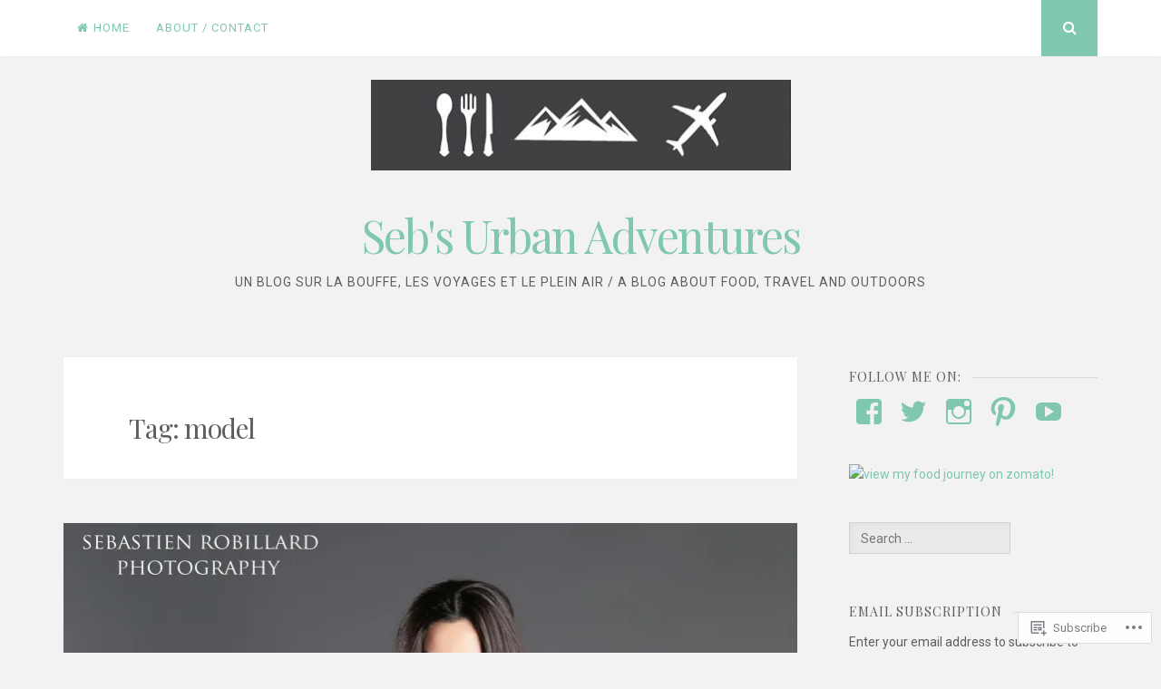

--- FILE ---
content_type: text/html; charset=UTF-8
request_url: https://sebblog.com/tag/model/
body_size: 21112
content:
<!DOCTYPE html>
<html lang="en">
<head>
<meta charset="UTF-8">
<meta name="viewport" content="width=device-width, initial-scale=1">
<link rel="profile" href="http://gmpg.org/xfn/11">
<link rel="pingback" href="https://sebblog.com/xmlrpc.php">

<title>model &#8211; Seb&#039;s Urban Adventures</title>
<meta name='robots' content='max-image-preview:large' />
<meta name="google-site-verification" content="mc21j_CX7NPO0mdamN5z5j_ubHEL7qNn4cUTrFBBeCU" />
<meta name="p:domain_verify" content="3f3816962d7588623833d79975ee1f65" />
<meta name="yandex-verification" content="705e874f674d5d1a" />

<!-- Async WordPress.com Remote Login -->
<script id="wpcom_remote_login_js">
var wpcom_remote_login_extra_auth = '';
function wpcom_remote_login_remove_dom_node_id( element_id ) {
	var dom_node = document.getElementById( element_id );
	if ( dom_node ) { dom_node.parentNode.removeChild( dom_node ); }
}
function wpcom_remote_login_remove_dom_node_classes( class_name ) {
	var dom_nodes = document.querySelectorAll( '.' + class_name );
	for ( var i = 0; i < dom_nodes.length; i++ ) {
		dom_nodes[ i ].parentNode.removeChild( dom_nodes[ i ] );
	}
}
function wpcom_remote_login_final_cleanup() {
	wpcom_remote_login_remove_dom_node_classes( "wpcom_remote_login_msg" );
	wpcom_remote_login_remove_dom_node_id( "wpcom_remote_login_key" );
	wpcom_remote_login_remove_dom_node_id( "wpcom_remote_login_validate" );
	wpcom_remote_login_remove_dom_node_id( "wpcom_remote_login_js" );
	wpcom_remote_login_remove_dom_node_id( "wpcom_request_access_iframe" );
	wpcom_remote_login_remove_dom_node_id( "wpcom_request_access_styles" );
}

// Watch for messages back from the remote login
window.addEventListener( "message", function( e ) {
	if ( e.origin === "https://r-login.wordpress.com" ) {
		var data = {};
		try {
			data = JSON.parse( e.data );
		} catch( e ) {
			wpcom_remote_login_final_cleanup();
			return;
		}

		if ( data.msg === 'LOGIN' ) {
			// Clean up the login check iframe
			wpcom_remote_login_remove_dom_node_id( "wpcom_remote_login_key" );

			var id_regex = new RegExp( /^[0-9]+$/ );
			var token_regex = new RegExp( /^.*|.*|.*$/ );
			if (
				token_regex.test( data.token )
				&& id_regex.test( data.wpcomid )
			) {
				// We have everything we need to ask for a login
				var script = document.createElement( "script" );
				script.setAttribute( "id", "wpcom_remote_login_validate" );
				script.src = '/remote-login.php?wpcom_remote_login=validate'
					+ '&wpcomid=' + data.wpcomid
					+ '&token=' + encodeURIComponent( data.token )
					+ '&host=' + window.location.protocol
					+ '//' + window.location.hostname
					+ '&postid=397'
					+ '&is_singular=';
				document.body.appendChild( script );
			}

			return;
		}

		// Safari ITP, not logged in, so redirect
		if ( data.msg === 'LOGIN-REDIRECT' ) {
			window.location = 'https://wordpress.com/log-in?redirect_to=' + window.location.href;
			return;
		}

		// Safari ITP, storage access failed, remove the request
		if ( data.msg === 'LOGIN-REMOVE' ) {
			var css_zap = 'html { -webkit-transition: margin-top 1s; transition: margin-top 1s; } /* 9001 */ html { margin-top: 0 !important; } * html body { margin-top: 0 !important; } @media screen and ( max-width: 782px ) { html { margin-top: 0 !important; } * html body { margin-top: 0 !important; } }';
			var style_zap = document.createElement( 'style' );
			style_zap.type = 'text/css';
			style_zap.appendChild( document.createTextNode( css_zap ) );
			document.body.appendChild( style_zap );

			var e = document.getElementById( 'wpcom_request_access_iframe' );
			e.parentNode.removeChild( e );

			document.cookie = 'wordpress_com_login_access=denied; path=/; max-age=31536000';

			return;
		}

		// Safari ITP
		if ( data.msg === 'REQUEST_ACCESS' ) {
			console.log( 'request access: safari' );

			// Check ITP iframe enable/disable knob
			if ( wpcom_remote_login_extra_auth !== 'safari_itp_iframe' ) {
				return;
			}

			// If we are in a "private window" there is no ITP.
			var private_window = false;
			try {
				var opendb = window.openDatabase( null, null, null, null );
			} catch( e ) {
				private_window = true;
			}

			if ( private_window ) {
				console.log( 'private window' );
				return;
			}

			var iframe = document.createElement( 'iframe' );
			iframe.id = 'wpcom_request_access_iframe';
			iframe.setAttribute( 'scrolling', 'no' );
			iframe.setAttribute( 'sandbox', 'allow-storage-access-by-user-activation allow-scripts allow-same-origin allow-top-navigation-by-user-activation' );
			iframe.src = 'https://r-login.wordpress.com/remote-login.php?wpcom_remote_login=request_access&origin=' + encodeURIComponent( data.origin ) + '&wpcomid=' + encodeURIComponent( data.wpcomid );

			var css = 'html { -webkit-transition: margin-top 1s; transition: margin-top 1s; } /* 9001 */ html { margin-top: 46px !important; } * html body { margin-top: 46px !important; } @media screen and ( max-width: 660px ) { html { margin-top: 71px !important; } * html body { margin-top: 71px !important; } #wpcom_request_access_iframe { display: block; height: 71px !important; } } #wpcom_request_access_iframe { border: 0px; height: 46px; position: fixed; top: 0; left: 0; width: 100%; min-width: 100%; z-index: 99999; background: #23282d; } ';

			var style = document.createElement( 'style' );
			style.type = 'text/css';
			style.id = 'wpcom_request_access_styles';
			style.appendChild( document.createTextNode( css ) );
			document.body.appendChild( style );

			document.body.appendChild( iframe );
		}

		if ( data.msg === 'DONE' ) {
			wpcom_remote_login_final_cleanup();
		}
	}
}, false );

// Inject the remote login iframe after the page has had a chance to load
// more critical resources
window.addEventListener( "DOMContentLoaded", function( e ) {
	var iframe = document.createElement( "iframe" );
	iframe.style.display = "none";
	iframe.setAttribute( "scrolling", "no" );
	iframe.setAttribute( "id", "wpcom_remote_login_key" );
	iframe.src = "https://r-login.wordpress.com/remote-login.php"
		+ "?wpcom_remote_login=key"
		+ "&origin=aHR0cHM6Ly9zZWJibG9nLmNvbQ%3D%3D"
		+ "&wpcomid=14155513"
		+ "&time=" + Math.floor( Date.now() / 1000 );
	document.body.appendChild( iframe );
}, false );
</script>
<link rel='dns-prefetch' href='//s0.wp.com' />
<link rel='dns-prefetch' href='//fonts-api.wp.com' />
<link rel="alternate" type="application/rss+xml" title="Seb&#039;s Urban Adventures &raquo; Feed" href="https://sebblog.com/feed/" />
<link rel="alternate" type="application/rss+xml" title="Seb&#039;s Urban Adventures &raquo; Comments Feed" href="https://sebblog.com/comments/feed/" />
<link rel="alternate" type="application/rss+xml" title="Seb&#039;s Urban Adventures &raquo; model Tag Feed" href="https://sebblog.com/tag/model/feed/" />
	<script type="text/javascript">
		/* <![CDATA[ */
		function addLoadEvent(func) {
			var oldonload = window.onload;
			if (typeof window.onload != 'function') {
				window.onload = func;
			} else {
				window.onload = function () {
					oldonload();
					func();
				}
			}
		}
		/* ]]> */
	</script>
	<link crossorigin='anonymous' rel='stylesheet' id='all-css-0-1' href='/wp-content/mu-plugins/likes/jetpack-likes.css?m=1743883414i&cssminify=yes' type='text/css' media='all' />
<style id='wp-emoji-styles-inline-css'>

	img.wp-smiley, img.emoji {
		display: inline !important;
		border: none !important;
		box-shadow: none !important;
		height: 1em !important;
		width: 1em !important;
		margin: 0 0.07em !important;
		vertical-align: -0.1em !important;
		background: none !important;
		padding: 0 !important;
	}
/*# sourceURL=wp-emoji-styles-inline-css */
</style>
<link crossorigin='anonymous' rel='stylesheet' id='all-css-2-1' href='/wp-content/plugins/gutenberg-core/v22.2.0/build/styles/block-library/style.css?m=1764855221i&cssminify=yes' type='text/css' media='all' />
<style id='wp-block-library-inline-css'>
.has-text-align-justify {
	text-align:justify;
}
.has-text-align-justify{text-align:justify;}

/*# sourceURL=wp-block-library-inline-css */
</style><style id='global-styles-inline-css'>
:root{--wp--preset--aspect-ratio--square: 1;--wp--preset--aspect-ratio--4-3: 4/3;--wp--preset--aspect-ratio--3-4: 3/4;--wp--preset--aspect-ratio--3-2: 3/2;--wp--preset--aspect-ratio--2-3: 2/3;--wp--preset--aspect-ratio--16-9: 16/9;--wp--preset--aspect-ratio--9-16: 9/16;--wp--preset--color--black: #000000;--wp--preset--color--cyan-bluish-gray: #abb8c3;--wp--preset--color--white: #ffffff;--wp--preset--color--pale-pink: #f78da7;--wp--preset--color--vivid-red: #cf2e2e;--wp--preset--color--luminous-vivid-orange: #ff6900;--wp--preset--color--luminous-vivid-amber: #fcb900;--wp--preset--color--light-green-cyan: #7bdcb5;--wp--preset--color--vivid-green-cyan: #00d084;--wp--preset--color--pale-cyan-blue: #8ed1fc;--wp--preset--color--vivid-cyan-blue: #0693e3;--wp--preset--color--vivid-purple: #9b51e0;--wp--preset--gradient--vivid-cyan-blue-to-vivid-purple: linear-gradient(135deg,rgb(6,147,227) 0%,rgb(155,81,224) 100%);--wp--preset--gradient--light-green-cyan-to-vivid-green-cyan: linear-gradient(135deg,rgb(122,220,180) 0%,rgb(0,208,130) 100%);--wp--preset--gradient--luminous-vivid-amber-to-luminous-vivid-orange: linear-gradient(135deg,rgb(252,185,0) 0%,rgb(255,105,0) 100%);--wp--preset--gradient--luminous-vivid-orange-to-vivid-red: linear-gradient(135deg,rgb(255,105,0) 0%,rgb(207,46,46) 100%);--wp--preset--gradient--very-light-gray-to-cyan-bluish-gray: linear-gradient(135deg,rgb(238,238,238) 0%,rgb(169,184,195) 100%);--wp--preset--gradient--cool-to-warm-spectrum: linear-gradient(135deg,rgb(74,234,220) 0%,rgb(151,120,209) 20%,rgb(207,42,186) 40%,rgb(238,44,130) 60%,rgb(251,105,98) 80%,rgb(254,248,76) 100%);--wp--preset--gradient--blush-light-purple: linear-gradient(135deg,rgb(255,206,236) 0%,rgb(152,150,240) 100%);--wp--preset--gradient--blush-bordeaux: linear-gradient(135deg,rgb(254,205,165) 0%,rgb(254,45,45) 50%,rgb(107,0,62) 100%);--wp--preset--gradient--luminous-dusk: linear-gradient(135deg,rgb(255,203,112) 0%,rgb(199,81,192) 50%,rgb(65,88,208) 100%);--wp--preset--gradient--pale-ocean: linear-gradient(135deg,rgb(255,245,203) 0%,rgb(182,227,212) 50%,rgb(51,167,181) 100%);--wp--preset--gradient--electric-grass: linear-gradient(135deg,rgb(202,248,128) 0%,rgb(113,206,126) 100%);--wp--preset--gradient--midnight: linear-gradient(135deg,rgb(2,3,129) 0%,rgb(40,116,252) 100%);--wp--preset--font-size--small: 13px;--wp--preset--font-size--medium: 20px;--wp--preset--font-size--large: 36px;--wp--preset--font-size--x-large: 42px;--wp--preset--font-family--albert-sans: 'Albert Sans', sans-serif;--wp--preset--font-family--alegreya: Alegreya, serif;--wp--preset--font-family--arvo: Arvo, serif;--wp--preset--font-family--bodoni-moda: 'Bodoni Moda', serif;--wp--preset--font-family--bricolage-grotesque: 'Bricolage Grotesque', sans-serif;--wp--preset--font-family--cabin: Cabin, sans-serif;--wp--preset--font-family--chivo: Chivo, sans-serif;--wp--preset--font-family--commissioner: Commissioner, sans-serif;--wp--preset--font-family--cormorant: Cormorant, serif;--wp--preset--font-family--courier-prime: 'Courier Prime', monospace;--wp--preset--font-family--crimson-pro: 'Crimson Pro', serif;--wp--preset--font-family--dm-mono: 'DM Mono', monospace;--wp--preset--font-family--dm-sans: 'DM Sans', sans-serif;--wp--preset--font-family--dm-serif-display: 'DM Serif Display', serif;--wp--preset--font-family--domine: Domine, serif;--wp--preset--font-family--eb-garamond: 'EB Garamond', serif;--wp--preset--font-family--epilogue: Epilogue, sans-serif;--wp--preset--font-family--fahkwang: Fahkwang, sans-serif;--wp--preset--font-family--figtree: Figtree, sans-serif;--wp--preset--font-family--fira-sans: 'Fira Sans', sans-serif;--wp--preset--font-family--fjalla-one: 'Fjalla One', sans-serif;--wp--preset--font-family--fraunces: Fraunces, serif;--wp--preset--font-family--gabarito: Gabarito, system-ui;--wp--preset--font-family--ibm-plex-mono: 'IBM Plex Mono', monospace;--wp--preset--font-family--ibm-plex-sans: 'IBM Plex Sans', sans-serif;--wp--preset--font-family--ibarra-real-nova: 'Ibarra Real Nova', serif;--wp--preset--font-family--instrument-serif: 'Instrument Serif', serif;--wp--preset--font-family--inter: Inter, sans-serif;--wp--preset--font-family--josefin-sans: 'Josefin Sans', sans-serif;--wp--preset--font-family--jost: Jost, sans-serif;--wp--preset--font-family--libre-baskerville: 'Libre Baskerville', serif;--wp--preset--font-family--libre-franklin: 'Libre Franklin', sans-serif;--wp--preset--font-family--literata: Literata, serif;--wp--preset--font-family--lora: Lora, serif;--wp--preset--font-family--merriweather: Merriweather, serif;--wp--preset--font-family--montserrat: Montserrat, sans-serif;--wp--preset--font-family--newsreader: Newsreader, serif;--wp--preset--font-family--noto-sans-mono: 'Noto Sans Mono', sans-serif;--wp--preset--font-family--nunito: Nunito, sans-serif;--wp--preset--font-family--open-sans: 'Open Sans', sans-serif;--wp--preset--font-family--overpass: Overpass, sans-serif;--wp--preset--font-family--pt-serif: 'PT Serif', serif;--wp--preset--font-family--petrona: Petrona, serif;--wp--preset--font-family--piazzolla: Piazzolla, serif;--wp--preset--font-family--playfair-display: 'Playfair Display', serif;--wp--preset--font-family--plus-jakarta-sans: 'Plus Jakarta Sans', sans-serif;--wp--preset--font-family--poppins: Poppins, sans-serif;--wp--preset--font-family--raleway: Raleway, sans-serif;--wp--preset--font-family--roboto: Roboto, sans-serif;--wp--preset--font-family--roboto-slab: 'Roboto Slab', serif;--wp--preset--font-family--rubik: Rubik, sans-serif;--wp--preset--font-family--rufina: Rufina, serif;--wp--preset--font-family--sora: Sora, sans-serif;--wp--preset--font-family--source-sans-3: 'Source Sans 3', sans-serif;--wp--preset--font-family--source-serif-4: 'Source Serif 4', serif;--wp--preset--font-family--space-mono: 'Space Mono', monospace;--wp--preset--font-family--syne: Syne, sans-serif;--wp--preset--font-family--texturina: Texturina, serif;--wp--preset--font-family--urbanist: Urbanist, sans-serif;--wp--preset--font-family--work-sans: 'Work Sans', sans-serif;--wp--preset--spacing--20: 0.44rem;--wp--preset--spacing--30: 0.67rem;--wp--preset--spacing--40: 1rem;--wp--preset--spacing--50: 1.5rem;--wp--preset--spacing--60: 2.25rem;--wp--preset--spacing--70: 3.38rem;--wp--preset--spacing--80: 5.06rem;--wp--preset--shadow--natural: 6px 6px 9px rgba(0, 0, 0, 0.2);--wp--preset--shadow--deep: 12px 12px 50px rgba(0, 0, 0, 0.4);--wp--preset--shadow--sharp: 6px 6px 0px rgba(0, 0, 0, 0.2);--wp--preset--shadow--outlined: 6px 6px 0px -3px rgb(255, 255, 255), 6px 6px rgb(0, 0, 0);--wp--preset--shadow--crisp: 6px 6px 0px rgb(0, 0, 0);}:where(.is-layout-flex){gap: 0.5em;}:where(.is-layout-grid){gap: 0.5em;}body .is-layout-flex{display: flex;}.is-layout-flex{flex-wrap: wrap;align-items: center;}.is-layout-flex > :is(*, div){margin: 0;}body .is-layout-grid{display: grid;}.is-layout-grid > :is(*, div){margin: 0;}:where(.wp-block-columns.is-layout-flex){gap: 2em;}:where(.wp-block-columns.is-layout-grid){gap: 2em;}:where(.wp-block-post-template.is-layout-flex){gap: 1.25em;}:where(.wp-block-post-template.is-layout-grid){gap: 1.25em;}.has-black-color{color: var(--wp--preset--color--black) !important;}.has-cyan-bluish-gray-color{color: var(--wp--preset--color--cyan-bluish-gray) !important;}.has-white-color{color: var(--wp--preset--color--white) !important;}.has-pale-pink-color{color: var(--wp--preset--color--pale-pink) !important;}.has-vivid-red-color{color: var(--wp--preset--color--vivid-red) !important;}.has-luminous-vivid-orange-color{color: var(--wp--preset--color--luminous-vivid-orange) !important;}.has-luminous-vivid-amber-color{color: var(--wp--preset--color--luminous-vivid-amber) !important;}.has-light-green-cyan-color{color: var(--wp--preset--color--light-green-cyan) !important;}.has-vivid-green-cyan-color{color: var(--wp--preset--color--vivid-green-cyan) !important;}.has-pale-cyan-blue-color{color: var(--wp--preset--color--pale-cyan-blue) !important;}.has-vivid-cyan-blue-color{color: var(--wp--preset--color--vivid-cyan-blue) !important;}.has-vivid-purple-color{color: var(--wp--preset--color--vivid-purple) !important;}.has-black-background-color{background-color: var(--wp--preset--color--black) !important;}.has-cyan-bluish-gray-background-color{background-color: var(--wp--preset--color--cyan-bluish-gray) !important;}.has-white-background-color{background-color: var(--wp--preset--color--white) !important;}.has-pale-pink-background-color{background-color: var(--wp--preset--color--pale-pink) !important;}.has-vivid-red-background-color{background-color: var(--wp--preset--color--vivid-red) !important;}.has-luminous-vivid-orange-background-color{background-color: var(--wp--preset--color--luminous-vivid-orange) !important;}.has-luminous-vivid-amber-background-color{background-color: var(--wp--preset--color--luminous-vivid-amber) !important;}.has-light-green-cyan-background-color{background-color: var(--wp--preset--color--light-green-cyan) !important;}.has-vivid-green-cyan-background-color{background-color: var(--wp--preset--color--vivid-green-cyan) !important;}.has-pale-cyan-blue-background-color{background-color: var(--wp--preset--color--pale-cyan-blue) !important;}.has-vivid-cyan-blue-background-color{background-color: var(--wp--preset--color--vivid-cyan-blue) !important;}.has-vivid-purple-background-color{background-color: var(--wp--preset--color--vivid-purple) !important;}.has-black-border-color{border-color: var(--wp--preset--color--black) !important;}.has-cyan-bluish-gray-border-color{border-color: var(--wp--preset--color--cyan-bluish-gray) !important;}.has-white-border-color{border-color: var(--wp--preset--color--white) !important;}.has-pale-pink-border-color{border-color: var(--wp--preset--color--pale-pink) !important;}.has-vivid-red-border-color{border-color: var(--wp--preset--color--vivid-red) !important;}.has-luminous-vivid-orange-border-color{border-color: var(--wp--preset--color--luminous-vivid-orange) !important;}.has-luminous-vivid-amber-border-color{border-color: var(--wp--preset--color--luminous-vivid-amber) !important;}.has-light-green-cyan-border-color{border-color: var(--wp--preset--color--light-green-cyan) !important;}.has-vivid-green-cyan-border-color{border-color: var(--wp--preset--color--vivid-green-cyan) !important;}.has-pale-cyan-blue-border-color{border-color: var(--wp--preset--color--pale-cyan-blue) !important;}.has-vivid-cyan-blue-border-color{border-color: var(--wp--preset--color--vivid-cyan-blue) !important;}.has-vivid-purple-border-color{border-color: var(--wp--preset--color--vivid-purple) !important;}.has-vivid-cyan-blue-to-vivid-purple-gradient-background{background: var(--wp--preset--gradient--vivid-cyan-blue-to-vivid-purple) !important;}.has-light-green-cyan-to-vivid-green-cyan-gradient-background{background: var(--wp--preset--gradient--light-green-cyan-to-vivid-green-cyan) !important;}.has-luminous-vivid-amber-to-luminous-vivid-orange-gradient-background{background: var(--wp--preset--gradient--luminous-vivid-amber-to-luminous-vivid-orange) !important;}.has-luminous-vivid-orange-to-vivid-red-gradient-background{background: var(--wp--preset--gradient--luminous-vivid-orange-to-vivid-red) !important;}.has-very-light-gray-to-cyan-bluish-gray-gradient-background{background: var(--wp--preset--gradient--very-light-gray-to-cyan-bluish-gray) !important;}.has-cool-to-warm-spectrum-gradient-background{background: var(--wp--preset--gradient--cool-to-warm-spectrum) !important;}.has-blush-light-purple-gradient-background{background: var(--wp--preset--gradient--blush-light-purple) !important;}.has-blush-bordeaux-gradient-background{background: var(--wp--preset--gradient--blush-bordeaux) !important;}.has-luminous-dusk-gradient-background{background: var(--wp--preset--gradient--luminous-dusk) !important;}.has-pale-ocean-gradient-background{background: var(--wp--preset--gradient--pale-ocean) !important;}.has-electric-grass-gradient-background{background: var(--wp--preset--gradient--electric-grass) !important;}.has-midnight-gradient-background{background: var(--wp--preset--gradient--midnight) !important;}.has-small-font-size{font-size: var(--wp--preset--font-size--small) !important;}.has-medium-font-size{font-size: var(--wp--preset--font-size--medium) !important;}.has-large-font-size{font-size: var(--wp--preset--font-size--large) !important;}.has-x-large-font-size{font-size: var(--wp--preset--font-size--x-large) !important;}.has-albert-sans-font-family{font-family: var(--wp--preset--font-family--albert-sans) !important;}.has-alegreya-font-family{font-family: var(--wp--preset--font-family--alegreya) !important;}.has-arvo-font-family{font-family: var(--wp--preset--font-family--arvo) !important;}.has-bodoni-moda-font-family{font-family: var(--wp--preset--font-family--bodoni-moda) !important;}.has-bricolage-grotesque-font-family{font-family: var(--wp--preset--font-family--bricolage-grotesque) !important;}.has-cabin-font-family{font-family: var(--wp--preset--font-family--cabin) !important;}.has-chivo-font-family{font-family: var(--wp--preset--font-family--chivo) !important;}.has-commissioner-font-family{font-family: var(--wp--preset--font-family--commissioner) !important;}.has-cormorant-font-family{font-family: var(--wp--preset--font-family--cormorant) !important;}.has-courier-prime-font-family{font-family: var(--wp--preset--font-family--courier-prime) !important;}.has-crimson-pro-font-family{font-family: var(--wp--preset--font-family--crimson-pro) !important;}.has-dm-mono-font-family{font-family: var(--wp--preset--font-family--dm-mono) !important;}.has-dm-sans-font-family{font-family: var(--wp--preset--font-family--dm-sans) !important;}.has-dm-serif-display-font-family{font-family: var(--wp--preset--font-family--dm-serif-display) !important;}.has-domine-font-family{font-family: var(--wp--preset--font-family--domine) !important;}.has-eb-garamond-font-family{font-family: var(--wp--preset--font-family--eb-garamond) !important;}.has-epilogue-font-family{font-family: var(--wp--preset--font-family--epilogue) !important;}.has-fahkwang-font-family{font-family: var(--wp--preset--font-family--fahkwang) !important;}.has-figtree-font-family{font-family: var(--wp--preset--font-family--figtree) !important;}.has-fira-sans-font-family{font-family: var(--wp--preset--font-family--fira-sans) !important;}.has-fjalla-one-font-family{font-family: var(--wp--preset--font-family--fjalla-one) !important;}.has-fraunces-font-family{font-family: var(--wp--preset--font-family--fraunces) !important;}.has-gabarito-font-family{font-family: var(--wp--preset--font-family--gabarito) !important;}.has-ibm-plex-mono-font-family{font-family: var(--wp--preset--font-family--ibm-plex-mono) !important;}.has-ibm-plex-sans-font-family{font-family: var(--wp--preset--font-family--ibm-plex-sans) !important;}.has-ibarra-real-nova-font-family{font-family: var(--wp--preset--font-family--ibarra-real-nova) !important;}.has-instrument-serif-font-family{font-family: var(--wp--preset--font-family--instrument-serif) !important;}.has-inter-font-family{font-family: var(--wp--preset--font-family--inter) !important;}.has-josefin-sans-font-family{font-family: var(--wp--preset--font-family--josefin-sans) !important;}.has-jost-font-family{font-family: var(--wp--preset--font-family--jost) !important;}.has-libre-baskerville-font-family{font-family: var(--wp--preset--font-family--libre-baskerville) !important;}.has-libre-franklin-font-family{font-family: var(--wp--preset--font-family--libre-franklin) !important;}.has-literata-font-family{font-family: var(--wp--preset--font-family--literata) !important;}.has-lora-font-family{font-family: var(--wp--preset--font-family--lora) !important;}.has-merriweather-font-family{font-family: var(--wp--preset--font-family--merriweather) !important;}.has-montserrat-font-family{font-family: var(--wp--preset--font-family--montserrat) !important;}.has-newsreader-font-family{font-family: var(--wp--preset--font-family--newsreader) !important;}.has-noto-sans-mono-font-family{font-family: var(--wp--preset--font-family--noto-sans-mono) !important;}.has-nunito-font-family{font-family: var(--wp--preset--font-family--nunito) !important;}.has-open-sans-font-family{font-family: var(--wp--preset--font-family--open-sans) !important;}.has-overpass-font-family{font-family: var(--wp--preset--font-family--overpass) !important;}.has-pt-serif-font-family{font-family: var(--wp--preset--font-family--pt-serif) !important;}.has-petrona-font-family{font-family: var(--wp--preset--font-family--petrona) !important;}.has-piazzolla-font-family{font-family: var(--wp--preset--font-family--piazzolla) !important;}.has-playfair-display-font-family{font-family: var(--wp--preset--font-family--playfair-display) !important;}.has-plus-jakarta-sans-font-family{font-family: var(--wp--preset--font-family--plus-jakarta-sans) !important;}.has-poppins-font-family{font-family: var(--wp--preset--font-family--poppins) !important;}.has-raleway-font-family{font-family: var(--wp--preset--font-family--raleway) !important;}.has-roboto-font-family{font-family: var(--wp--preset--font-family--roboto) !important;}.has-roboto-slab-font-family{font-family: var(--wp--preset--font-family--roboto-slab) !important;}.has-rubik-font-family{font-family: var(--wp--preset--font-family--rubik) !important;}.has-rufina-font-family{font-family: var(--wp--preset--font-family--rufina) !important;}.has-sora-font-family{font-family: var(--wp--preset--font-family--sora) !important;}.has-source-sans-3-font-family{font-family: var(--wp--preset--font-family--source-sans-3) !important;}.has-source-serif-4-font-family{font-family: var(--wp--preset--font-family--source-serif-4) !important;}.has-space-mono-font-family{font-family: var(--wp--preset--font-family--space-mono) !important;}.has-syne-font-family{font-family: var(--wp--preset--font-family--syne) !important;}.has-texturina-font-family{font-family: var(--wp--preset--font-family--texturina) !important;}.has-urbanist-font-family{font-family: var(--wp--preset--font-family--urbanist) !important;}.has-work-sans-font-family{font-family: var(--wp--preset--font-family--work-sans) !important;}
/*# sourceURL=global-styles-inline-css */
</style>

<style id='classic-theme-styles-inline-css'>
/*! This file is auto-generated */
.wp-block-button__link{color:#fff;background-color:#32373c;border-radius:9999px;box-shadow:none;text-decoration:none;padding:calc(.667em + 2px) calc(1.333em + 2px);font-size:1.125em}.wp-block-file__button{background:#32373c;color:#fff;text-decoration:none}
/*# sourceURL=/wp-includes/css/classic-themes.min.css */
</style>
<link crossorigin='anonymous' rel='stylesheet' id='all-css-4-1' href='/_static/??-eJyFj90OgjAMhV/I0oAgemF8FAOjweE2lrUTfXtH/[base64]&cssminify=yes' type='text/css' media='all' />
<link rel='stylesheet' id='nucleare-fonts-css' href='https://fonts-api.wp.com/css?family=Roboto%3A400%2C700%2C700italic%2C400italic%7CPlayfair+Display%3A400%2C400italic%2C700italic%2C700&#038;subset=latin%2Clatin-ext' media='all' />
<link crossorigin='anonymous' rel='stylesheet' id='all-css-6-1' href='/wp-content/themes/pub/nucleare/css/font-awesome.css?m=1428592766i&cssminify=yes' type='text/css' media='all' />
<style id='jetpack_facebook_likebox-inline-css'>
.widget_facebook_likebox {
	overflow: hidden;
}

/*# sourceURL=/wp-content/mu-plugins/jetpack-plugin/sun/modules/widgets/facebook-likebox/style.css */
</style>
<link crossorigin='anonymous' rel='stylesheet' id='all-css-8-1' href='/_static/??-eJzTLy/QTc7PK0nNK9HPLdUtyClNz8wr1i9KTcrJTwcy0/WTi5G5ekCujj52Temp+bo5+cmJJZn5eSgc3bScxMwikFb7XFtDE1NLExMLc0OTLACohS2q&cssminify=yes' type='text/css' media='all' />
<link crossorigin='anonymous' rel='stylesheet' id='print-css-9-1' href='/wp-content/mu-plugins/global-print/global-print.css?m=1465851035i&cssminify=yes' type='text/css' media='print' />
<link crossorigin='anonymous' rel='stylesheet' id='all-css-10-1' href='/wp-content/themes/pub/nucleare/inc/style-wpcom.css?m=1428690127i&cssminify=yes' type='text/css' media='all' />
<style id='jetpack-global-styles-frontend-style-inline-css'>
:root { --font-headings: unset; --font-base: unset; --font-headings-default: -apple-system,BlinkMacSystemFont,"Segoe UI",Roboto,Oxygen-Sans,Ubuntu,Cantarell,"Helvetica Neue",sans-serif; --font-base-default: -apple-system,BlinkMacSystemFont,"Segoe UI",Roboto,Oxygen-Sans,Ubuntu,Cantarell,"Helvetica Neue",sans-serif;}
/*# sourceURL=jetpack-global-styles-frontend-style-inline-css */
</style>
<link crossorigin='anonymous' rel='stylesheet' id='all-css-12-1' href='/_static/??-eJyNjcsKAjEMRX/IGtQZBxfip0hMS9sxTYppGfx7H7gRN+7ugcs5sFRHKi1Ig9Jd5R6zGMyhVaTrh8G6QFHfORhYwlvw6P39PbPENZmt4G/ROQuBKWVkxxrVvuBH1lIoz2waILJekF+HUzlupnG3nQ77YZwfuRJIaQ==&cssminify=yes' type='text/css' media='all' />
<script type="text/javascript" id="wpcom-actionbar-placeholder-js-extra">
/* <![CDATA[ */
var actionbardata = {"siteID":"14155513","postID":"0","siteURL":"https://sebblog.com","xhrURL":"https://sebblog.com/wp-admin/admin-ajax.php","nonce":"a1fa0fa1af","isLoggedIn":"","statusMessage":"","subsEmailDefault":"instantly","proxyScriptUrl":"https://s0.wp.com/wp-content/js/wpcom-proxy-request.js?m=1513050504i&amp;ver=20211021","i18n":{"followedText":"New posts from this site will now appear in your \u003Ca href=\"https://wordpress.com/reader\"\u003EReader\u003C/a\u003E","foldBar":"Collapse this bar","unfoldBar":"Expand this bar","shortLinkCopied":"Shortlink copied to clipboard."}};
//# sourceURL=wpcom-actionbar-placeholder-js-extra
/* ]]> */
</script>
<script type="text/javascript" id="jetpack-mu-wpcom-settings-js-before">
/* <![CDATA[ */
var JETPACK_MU_WPCOM_SETTINGS = {"assetsUrl":"https://s0.wp.com/wp-content/mu-plugins/jetpack-mu-wpcom-plugin/sun/jetpack_vendor/automattic/jetpack-mu-wpcom/src/build/"};
//# sourceURL=jetpack-mu-wpcom-settings-js-before
/* ]]> */
</script>
<script crossorigin='anonymous' type='text/javascript'  src='/wp-content/js/rlt-proxy.js?m=1720530689i'></script>
<script type="text/javascript" id="rlt-proxy-js-after">
/* <![CDATA[ */
	rltInitialize( {"token":null,"iframeOrigins":["https:\/\/widgets.wp.com"]} );
//# sourceURL=rlt-proxy-js-after
/* ]]> */
</script>
<link rel="EditURI" type="application/rsd+xml" title="RSD" href="https://seburbanadventures.wordpress.com/xmlrpc.php?rsd" />
<meta name="generator" content="WordPress.com" />

<!-- Jetpack Open Graph Tags -->
<meta property="og:type" content="website" />
<meta property="og:title" content="model &#8211; Seb&#039;s Urban Adventures" />
<meta property="og:url" content="https://sebblog.com/tag/model/" />
<meta property="og:site_name" content="Seb&#039;s Urban Adventures" />
<meta property="og:image" content="https://sebblog.com/wp-content/uploads/2022/02/image.jpg?w=200" />
<meta property="og:image:width" content="200" />
<meta property="og:image:height" content="200" />
<meta property="og:image:alt" content="" />
<meta property="og:locale" content="en_US" />
<meta name="twitter:creator" content="@Seb_Blog" />
<meta name="twitter:site" content="@Seb_Blog" />

<!-- End Jetpack Open Graph Tags -->
<link rel='openid.server' href='https://sebblog.com/?openidserver=1' />
<link rel='openid.delegate' href='https://sebblog.com/' />
<link rel="search" type="application/opensearchdescription+xml" href="https://sebblog.com/osd.xml" title="Seb&#039;s Urban Adventures" />
<link rel="search" type="application/opensearchdescription+xml" href="https://s1.wp.com/opensearch.xml" title="WordPress.com" />
		<style type="text/css">
			.recentcomments a {
				display: inline !important;
				padding: 0 !important;
				margin: 0 !important;
			}

			table.recentcommentsavatartop img.avatar, table.recentcommentsavatarend img.avatar {
				border: 0px;
				margin: 0;
			}

			table.recentcommentsavatartop a, table.recentcommentsavatarend a {
				border: 0px !important;
				background-color: transparent !important;
			}

			td.recentcommentsavatarend, td.recentcommentsavatartop {
				padding: 0px 0px 1px 0px;
				margin: 0px;
			}

			td.recentcommentstextend {
				border: none !important;
				padding: 0px 0px 2px 10px;
			}

			.rtl td.recentcommentstextend {
				padding: 0px 10px 2px 0px;
			}

			td.recentcommentstexttop {
				border: none;
				padding: 0px 0px 0px 10px;
			}

			.rtl td.recentcommentstexttop {
				padding: 0px 10px 0px 0px;
			}
		</style>
		<meta name="description" content="Posts about model written by Sebastien Robillard" />
<link rel="icon" href="https://sebblog.com/wp-content/uploads/2022/02/image.jpg?w=32" sizes="32x32" />
<link rel="icon" href="https://sebblog.com/wp-content/uploads/2022/02/image.jpg?w=192" sizes="192x192" />
<link rel="apple-touch-icon" href="https://sebblog.com/wp-content/uploads/2022/02/image.jpg?w=180" />
<meta name="msapplication-TileImage" content="https://sebblog.com/wp-content/uploads/2022/02/image.jpg?w=270" />
<!-- Jetpack Google Analytics -->
			<script type='text/javascript'>
				var _gaq = _gaq || [];
				_gaq.push(['_setAccount', 'UA-60627843-2']);
_gaq.push(['_trackPageview']);
				(function() {
					var ga = document.createElement('script'); ga.type = 'text/javascript'; ga.async = true;
					ga.src = ('https:' === document.location.protocol ? 'https://ssl' : 'http://www') + '.google-analytics.com/ga.js';
					var s = document.getElementsByTagName('script')[0]; s.parentNode.insertBefore(ga, s);
				})();
			</script>
			<!-- End Jetpack Google Analytics -->
<link crossorigin='anonymous' rel='stylesheet' id='all-css-0-3' href='/_static/??-eJyVzssKAjEMheEXshPqBXUhPop02jBkbNNgUgbf3iIuBle6/M/i48AiLlY2ZIPSnOQ2ESvMaBLi/dOgjaHU1DIqLJQmNAWtkUJ2BRMFR93okz0zDlF1Az+zN+IIY6Oceo4aHyRGb2xdQyH+E/7+a1WcVLXVzWu5+ONhdz75vd/OL6YuZPU=&cssminify=yes' type='text/css' media='all' />
</head>

<body class="archive tag tag-model tag-8846 custom-background wp-theme-pubnucleare customizer-styles-applied group-blog jetpack-reblog-enabled">
<div id="page" class="hfeed site">
	<a class="skip-link screen-reader-text" href="#content">Skip to content</a>

	<div class="navigation-bar clear">
		<div class="navigation-block">
			<nav id="site-navigation" class="main-navigation" role="navigation">
				<button class="menu-toggle" aria-controls="menu" aria-expanded="false"><i class="fa fa-bars"></i><span class="screen-reader-text">Open Menu</span></button>
				<div class="menu"><ul>
<li ><a href="https://sebblog.com/">Home</a></li><li class="page_item page-item-2"><a href="https://sebblog.com/about/">About / Contact</a></li>
</ul></div>
			</nav><!-- #site-navigation -->

							<div class="social-links">
					
											<div class="open-search top-search"><i class="fa fa-search"><span class="screen-reader-text">Search</span></i></div>
									</div>
					</div>
	</div>

			<div class="search-full">
			<div class="search-container">
				<form role="search" method="get" class="search-form" action="https://sebblog.com/">
				<label>
					<span class="screen-reader-text">Search for:</span>
					<input type="search" class="search-field" placeholder="Search &hellip;" value="" name="s" />
				</label>
				<input type="submit" class="search-submit" value="Search" />
			</form>				<span><a class="close-search"><i class="fa fa-close space-right"></i>Close</a></span>
			</div>
		</div>
	
	<header id="masthead" class="site-header" role="banner">
		<div class="site-branding">
							<a href="https://sebblog.com/" rel="home">
					<img src="https://sebblog.com/wp-content/uploads/2020/10/cropped-f96be0aa-db56-4c39-be82-e75217793205.jpeg" width="463" height="118" alt="" class="custom-header">
				</a>
									<h1 class="site-title"><a href="https://sebblog.com/" rel="home">Seb&#039;s Urban Adventures</a></h1>
			<h2 class="site-description">UN BLOG SUR LA Bouffe, LES VOYAGES ET LE PLEIN AIR / A blog about food, travel and outdoors</h2>
		</div><!-- .site-branding -->
	</header><!-- #masthead -->

	<div id="content" class="site-content">

	<div id="primary" class="content-area">
		<main id="main" class="site-main" role="main">

		
			<header class="page-header">
				<h1 class="page-title">Tag: <span>model</span></h1>			</header><!-- .page-header -->

						
				
<article id="post-397" class="post-397 post type-post status-publish format-gallery has-post-thumbnail hentry category-art-photography tag-fashion tag-fitness tag-model tag-montreal post_format-post-format-gallery">
				<figure class="entry-featured-image">
				<a href="https://sebblog.com/2014/06/12/fashion-fitness-shoot/" rel="bookmark" title="Fashion &amp; Fitness&nbsp;Shoot">
					<img width="810" height="1215" src="https://sebblog.com/wp-content/uploads/2014/06/img_6831w.jpg?w=810" class="attachment-nucleare-normal-post size-nucleare-normal-post wp-post-image" alt="" decoding="async" loading="lazy" srcset="https://sebblog.com/wp-content/uploads/2014/06/img_6831w.jpg?w=810 810w, https://sebblog.com/wp-content/uploads/2014/06/img_6831w.jpg?w=1620 1620w, https://sebblog.com/wp-content/uploads/2014/06/img_6831w.jpg?w=100 100w, https://sebblog.com/wp-content/uploads/2014/06/img_6831w.jpg?w=200 200w, https://sebblog.com/wp-content/uploads/2014/06/img_6831w.jpg?w=768 768w, https://sebblog.com/wp-content/uploads/2014/06/img_6831w.jpg?w=683 683w, https://sebblog.com/wp-content/uploads/2014/06/img_6831w.jpg?w=1440 1440w" sizes="(max-width: 810px) 100vw, 810px" data-attachment-id="400" data-permalink="https://sebblog.com/img_6831w/" data-orig-file="https://sebblog.com/wp-content/uploads/2014/06/img_6831w.jpg" data-orig-size="1747,2621" data-comments-opened="1" data-image-meta="{&quot;aperture&quot;:&quot;0&quot;,&quot;credit&quot;:&quot;&quot;,&quot;camera&quot;:&quot;&quot;,&quot;caption&quot;:&quot;&quot;,&quot;created_timestamp&quot;:&quot;0&quot;,&quot;copyright&quot;:&quot;&quot;,&quot;focal_length&quot;:&quot;0&quot;,&quot;iso&quot;:&quot;0&quot;,&quot;shutter_speed&quot;:&quot;0&quot;,&quot;title&quot;:&quot;&quot;}" data-image-title="IMG_6831W" data-image-description="" data-image-caption="" data-medium-file="https://sebblog.com/wp-content/uploads/2014/06/img_6831w.jpg?w=200" data-large-file="https://sebblog.com/wp-content/uploads/2014/06/img_6831w.jpg?w=683" />					<figcaption><p><i class="fa fa-file-text"></i></p></figcaption>
				</a>
			</figure>
		<header class="entry-header">
		<h1 class="entry-title"><a href="https://sebblog.com/2014/06/12/fashion-fitness-shoot/" rel="bookmark">Fashion &amp; Fitness&nbsp;Shoot</a></h1>					<div class="entry-meta small-part">
				<span><a class="entry-format entry-format-gallery" href="https://sebblog.com/type/gallery/" title="All Gallery posts">Gallery</a></span><span class="posted-on"><i class="fa fa-clock-o space-left-right"></i><a href="https://sebblog.com/2014/06/12/fashion-fitness-shoot/" rel="bookmark"><time class="entry-date published" datetime="2014-06-12T10:18:01-04:00">June 12, 2014</time><time class="updated" datetime="2016-07-13T15:32:41-04:00">July 13, 2016</time></a></span><span class="byline"> <i class="fa fa-user space-left-right"></i><span class="author vcard"><a class="url fn n" href="https://sebblog.com/author/seb001/">Sebastien Robillard</a></span></span><span class="comments-link"><i class="fa fa-comments-o space-left-right"></i><a href="https://sebblog.com/2014/06/12/fashion-fitness-shoot/#respond">Leave a comment</a></span>			</div><!-- .entry-meta -->
			</header><!-- .entry-header -->

			<div class="entry-summary">
			<p>Here&#8217;s my latest Fashion &amp; Fitness shoot, hope you enjoy</p>
		</div><!-- .entry-summary -->
	
	<footer class="entry-footer">
		<div class="entry-bottom small-part">
					</div>
	</footer><!-- .entry-footer -->
</article><!-- #post-## -->
			
				
<article id="post-395" class="post-395 post type-post status-publish format-gallery has-post-thumbnail hentry category-art-photography tag-boudoir tag-fashion tag-model tag-montreal tag-photography post_format-post-format-gallery">
				<figure class="entry-featured-image">
				<a href="https://sebblog.com/2014/02/12/boudoir-shoot/" rel="bookmark" title="Boudoir shoot">
					<img width="640" height="960" src="https://sebblog.com/wp-content/uploads/2014/02/20140212-192109.jpg?w=640" class="attachment-nucleare-normal-post size-nucleare-normal-post wp-post-image" alt="" decoding="async" loading="lazy" srcset="https://sebblog.com/wp-content/uploads/2014/02/20140212-192109.jpg 640w, https://sebblog.com/wp-content/uploads/2014/02/20140212-192109.jpg?w=100 100w, https://sebblog.com/wp-content/uploads/2014/02/20140212-192109.jpg?w=200 200w" sizes="(max-width: 640px) 100vw, 640px" data-attachment-id="393" data-permalink="https://sebblog.com/2014/02/12/boudoir-shoot/20140212-192109-jpg/" data-orig-file="https://sebblog.com/wp-content/uploads/2014/02/20140212-192109.jpg" data-orig-size="640,960" data-comments-opened="1" data-image-meta="{&quot;aperture&quot;:&quot;0&quot;,&quot;credit&quot;:&quot;&quot;,&quot;camera&quot;:&quot;&quot;,&quot;caption&quot;:&quot;&quot;,&quot;created_timestamp&quot;:&quot;0&quot;,&quot;copyright&quot;:&quot;&quot;,&quot;focal_length&quot;:&quot;0&quot;,&quot;iso&quot;:&quot;0&quot;,&quot;shutter_speed&quot;:&quot;0&quot;,&quot;title&quot;:&quot;&quot;}" data-image-title="20140212-192109.jpg" data-image-description="" data-image-caption="" data-medium-file="https://sebblog.com/wp-content/uploads/2014/02/20140212-192109.jpg?w=200" data-large-file="https://sebblog.com/wp-content/uploads/2014/02/20140212-192109.jpg?w=640" />					<figcaption><p><i class="fa fa-file-text"></i></p></figcaption>
				</a>
			</figure>
		<header class="entry-header">
		<h1 class="entry-title"><a href="https://sebblog.com/2014/02/12/boudoir-shoot/" rel="bookmark">Boudoir shoot</a></h1>					<div class="entry-meta small-part">
				<span><a class="entry-format entry-format-gallery" href="https://sebblog.com/type/gallery/" title="All Gallery posts">Gallery</a></span><span class="posted-on"><i class="fa fa-clock-o space-left-right"></i><a href="https://sebblog.com/2014/02/12/boudoir-shoot/" rel="bookmark"><time class="entry-date published" datetime="2014-02-12T19:22:32-05:00">February 12, 2014</time><time class="updated" datetime="2016-07-13T15:33:04-04:00">July 13, 2016</time></a></span><span class="byline"> <i class="fa fa-user space-left-right"></i><span class="author vcard"><a class="url fn n" href="https://sebblog.com/author/seb001/">Sebastien Robillard</a></span></span><span class="comments-link"><i class="fa fa-comments-o space-left-right"></i><a href="https://sebblog.com/2014/02/12/boudoir-shoot/#respond">Leave a comment</a></span>			</div><!-- .entry-meta -->
			</header><!-- .entry-header -->

			<div class="entry-summary">
			<p>Last week i had the pleasure to work with model Ronda and stylist Suzanne Dyson. Suzanne had a lot of ideas for the styles and Ronda gave us the right poses. Here&#8217;s some of the final result, for the complete shoot visit my Facebook page .</p>
		</div><!-- .entry-summary -->
	
	<footer class="entry-footer">
		<div class="entry-bottom small-part">
					</div>
	</footer><!-- .entry-footer -->
</article><!-- #post-## -->
			
				
<article id="post-378" class="post-378 post type-post status-publish format-gallery has-post-thumbnail hentry category-art-photography tag-fashion tag-model tag-montreal tag-photography post_format-post-format-gallery">
				<figure class="entry-featured-image">
				<a href="https://sebblog.com/2013/11/28/my-favorite-shots/" rel="bookmark" title="Portfolio">
					<img width="720" height="480" src="https://sebblog.com/wp-content/uploads/2013/11/20131128-203650.jpg?w=720" class="attachment-nucleare-normal-post size-nucleare-normal-post wp-post-image" alt="" decoding="async" loading="lazy" srcset="https://sebblog.com/wp-content/uploads/2013/11/20131128-203650.jpg 720w, https://sebblog.com/wp-content/uploads/2013/11/20131128-203650.jpg?w=150 150w, https://sebblog.com/wp-content/uploads/2013/11/20131128-203650.jpg?w=300 300w" sizes="(max-width: 720px) 100vw, 720px" data-attachment-id="377" data-permalink="https://sebblog.com/2013/11/28/my-favorite-shots/20131128-203650-jpg/" data-orig-file="https://sebblog.com/wp-content/uploads/2013/11/20131128-203650.jpg" data-orig-size="720,480" data-comments-opened="1" data-image-meta="{&quot;aperture&quot;:&quot;0&quot;,&quot;credit&quot;:&quot;&quot;,&quot;camera&quot;:&quot;&quot;,&quot;caption&quot;:&quot;&quot;,&quot;created_timestamp&quot;:&quot;0&quot;,&quot;copyright&quot;:&quot;&quot;,&quot;focal_length&quot;:&quot;0&quot;,&quot;iso&quot;:&quot;0&quot;,&quot;shutter_speed&quot;:&quot;0&quot;,&quot;title&quot;:&quot;&quot;}" data-image-title="20131128-203650.jpg" data-image-description="" data-image-caption="" data-medium-file="https://sebblog.com/wp-content/uploads/2013/11/20131128-203650.jpg?w=300" data-large-file="https://sebblog.com/wp-content/uploads/2013/11/20131128-203650.jpg?w=720" />					<figcaption><p><i class="fa fa-file-text"></i></p></figcaption>
				</a>
			</figure>
		<header class="entry-header">
		<h1 class="entry-title"><a href="https://sebblog.com/2013/11/28/my-favorite-shots/" rel="bookmark">Portfolio</a></h1>					<div class="entry-meta small-part">
				<span><a class="entry-format entry-format-gallery" href="https://sebblog.com/type/gallery/" title="All Gallery posts">Gallery</a></span><span class="posted-on"><i class="fa fa-clock-o space-left-right"></i><a href="https://sebblog.com/2013/11/28/my-favorite-shots/" rel="bookmark"><time class="entry-date published" datetime="2013-11-28T20:37:59-05:00">November 28, 2013</time><time class="updated" datetime="2016-07-13T15:33:56-04:00">July 13, 2016</time></a></span><span class="byline"> <i class="fa fa-user space-left-right"></i><span class="author vcard"><a class="url fn n" href="https://sebblog.com/author/seb001/">Sebastien Robillard</a></span></span><span class="comments-link"><i class="fa fa-comments-o space-left-right"></i><a href="https://sebblog.com/2013/11/28/my-favorite-shots/#respond">Leave a comment</a></span>			</div><!-- .entry-meta -->
			</header><!-- .entry-header -->

			<div class="entry-summary">
			<p>I had taken a long break from photography but I&#8217;m back. After reviewing my port to look at what else I wanted to do, I&#8217;ve picked these are some of my favorite so far.</p>
		</div><!-- .entry-summary -->
	
	<footer class="entry-footer">
		<div class="entry-bottom small-part">
					</div>
	</footer><!-- .entry-footer -->
</article><!-- #post-## -->
			
			
		
		</main><!-- #main -->
	</div><!-- #primary -->


<div id="secondary" class="widget-area" role="complementary">
	<aside id="wpcom_social_media_icons_widget-3" class="widget widget_wpcom_social_media_icons_widget"><h2 class="widget-title">Follow me on:</h2><ul><li><a href="https://www.facebook.com/Sebsurbanadventures/" class="genericon genericon-facebook" target="_blank"><span class="screen-reader-text">View Sebsurbanadventures&#8217;s profile on Facebook</span></a></li><li><a href="https://twitter.com/seb_blog/" class="genericon genericon-twitter" target="_blank"><span class="screen-reader-text">View seb_blog&#8217;s profile on Twitter</span></a></li><li><a href="https://www.instagram.com/sebblog/" class="genericon genericon-instagram" target="_blank"><span class="screen-reader-text">View sebblog&#8217;s profile on Instagram</span></a></li><li><a href="https://www.pinterest.com/sebastienr/" class="genericon genericon-pinterest" target="_blank"><span class="screen-reader-text">View sebastienr&#8217;s profile on Pinterest</span></a></li><li><a href="https://www.youtube.com/channel/UC7DcaDffOp6oROv4tqBr7cQ/" class="genericon genericon-youtube" target="_blank"><span class="screen-reader-text">View UC7DcaDffOp6oROv4tqBr7cQ&#8217;s profile on YouTube</span></a></li></ul></aside><aside id="text-19" class="widget widget_text">			<div class="textwidget"><a title="view Sebastien Robillard's food journey on zomato!" href="https://www.zomato.com/sebblog"><img alt='view my food journey on zomato!' src="https://www.zomato.com/widgets/user_widget_img.php?type=blogrank&amp;city_id=294&amp;user_id=21428949"></a>

</div>
		</aside><aside id="search-6" class="widget widget_search"><form role="search" method="get" class="search-form" action="https://sebblog.com/">
				<label>
					<span class="screen-reader-text">Search for:</span>
					<input type="search" class="search-field" placeholder="Search &hellip;" value="" name="s" />
				</label>
				<input type="submit" class="search-submit" value="Search" />
			</form></aside><aside id="blog_subscription-3" class="widget widget_blog_subscription jetpack_subscription_widget"><h2 class="widget-title"><label for="subscribe-field">Email Subscription</label></h2>

			<div class="wp-block-jetpack-subscriptions__container">
			<form
				action="https://subscribe.wordpress.com"
				method="post"
				accept-charset="utf-8"
				data-blog="14155513"
				data-post_access_level="everybody"
				id="subscribe-blog"
			>
				<p>Enter your email address to subscribe to this blog and receive notifications of new posts by email.</p>
				<p id="subscribe-email">
					<label
						id="subscribe-field-label"
						for="subscribe-field"
						class="screen-reader-text"
					>
						Email Address:					</label>

					<input
							type="email"
							name="email"
							autocomplete="email"
							
							style="width: 95%; padding: 1px 10px"
							placeholder="Email Address"
							value=""
							id="subscribe-field"
							required
						/>				</p>

				<p id="subscribe-submit"
									>
					<input type="hidden" name="action" value="subscribe"/>
					<input type="hidden" name="blog_id" value="14155513"/>
					<input type="hidden" name="source" value="https://sebblog.com/tag/model/"/>
					<input type="hidden" name="sub-type" value="widget"/>
					<input type="hidden" name="redirect_fragment" value="subscribe-blog"/>
					<input type="hidden" id="_wpnonce" name="_wpnonce" value="89b5b97bce" />					<button type="submit"
													class="wp-block-button__link"
																	>
						Sign me up!					</button>
				</p>
			</form>
							<div class="wp-block-jetpack-subscriptions__subscount">
					Join 286 other subscribers				</div>
						</div>
			
</aside><aside id="follow_button_widget-5" class="widget widget_follow_button_widget">
		<a class="wordpress-follow-button" href="https://sebblog.com" data-blog="14155513" data-lang="en" >Follow Seb&#039;s Urban Adventures on WordPress.com</a>
		<script type="text/javascript">(function(d){ window.wpcomPlatform = {"titles":{"timelines":"Embeddable Timelines","followButton":"Follow Button","wpEmbeds":"WordPress Embeds"}}; var f = d.getElementsByTagName('SCRIPT')[0], p = d.createElement('SCRIPT');p.type = 'text/javascript';p.async = true;p.src = '//widgets.wp.com/platform.js';f.parentNode.insertBefore(p,f);}(document));</script>

		</aside><aside id="facebook-likebox-8" class="widget widget_facebook_likebox"><h2 class="widget-title"><a href="https://www.facebook.com/Sebsurbanadventures">Like us on Facebook</a></h2>		<div id="fb-root"></div>
		<div class="fb-page" data-href="https://www.facebook.com/Sebsurbanadventures" data-width="200"  data-height="130" data-hide-cover="false" data-show-facepile="false" data-tabs="false" data-hide-cta="false" data-small-header="false">
		<div class="fb-xfbml-parse-ignore"><blockquote cite="https://www.facebook.com/Sebsurbanadventures"><a href="https://www.facebook.com/Sebsurbanadventures">Like us on Facebook</a></blockquote></div>
		</div>
		</aside><aside id="top-posts-6" class="widget widget_top-posts"><h2 class="widget-title">Top Posts &amp; Pages</h2><ul class='widgets-list-layout no-grav'>
<li><a href="https://sebblog.com/2016/04/11/le-bec-a-vin/" title="Le Bec a Vin" class="bump-view" data-bump-view="tp"><img loading="lazy" width="40" height="40" src="https://i0.wp.com/sebblog.com/wp-content/uploads/2016/04/img_0759.jpg?fit=1200%2C1200&#038;ssl=1&#038;resize=40%2C40" srcset="https://i0.wp.com/sebblog.com/wp-content/uploads/2016/04/img_0759.jpg?fit=1200%2C1200&amp;ssl=1&amp;resize=40%2C40 1x, https://i0.wp.com/sebblog.com/wp-content/uploads/2016/04/img_0759.jpg?fit=1200%2C1200&amp;ssl=1&amp;resize=60%2C60 1.5x, https://i0.wp.com/sebblog.com/wp-content/uploads/2016/04/img_0759.jpg?fit=1200%2C1200&amp;ssl=1&amp;resize=80%2C80 2x, https://i0.wp.com/sebblog.com/wp-content/uploads/2016/04/img_0759.jpg?fit=1200%2C1200&amp;ssl=1&amp;resize=120%2C120 3x, https://i0.wp.com/sebblog.com/wp-content/uploads/2016/04/img_0759.jpg?fit=1200%2C1200&amp;ssl=1&amp;resize=160%2C160 4x" alt="Le Bec a Vin" data-pin-nopin="true" class="widgets-list-layout-blavatar" /></a><div class="widgets-list-layout-links">
								<a href="https://sebblog.com/2016/04/11/le-bec-a-vin/" title="Le Bec a Vin" class="bump-view" data-bump-view="tp">Le Bec a Vin</a>
							</div>
							</li><li><a href="https://sebblog.com/2017/07/27/corte-dei-pazzi/" title="Corte dei Pazzi" class="bump-view" data-bump-view="tp"><img loading="lazy" width="40" height="40" src="https://i0.wp.com/sebblog.com/wp-content/uploads/2017/07/snapseed-121.jpg?fit=1200%2C1200&#038;ssl=1&#038;resize=40%2C40" srcset="https://i0.wp.com/sebblog.com/wp-content/uploads/2017/07/snapseed-121.jpg?fit=1200%2C1200&amp;ssl=1&amp;resize=40%2C40 1x, https://i0.wp.com/sebblog.com/wp-content/uploads/2017/07/snapseed-121.jpg?fit=1200%2C1200&amp;ssl=1&amp;resize=60%2C60 1.5x, https://i0.wp.com/sebblog.com/wp-content/uploads/2017/07/snapseed-121.jpg?fit=1200%2C1200&amp;ssl=1&amp;resize=80%2C80 2x, https://i0.wp.com/sebblog.com/wp-content/uploads/2017/07/snapseed-121.jpg?fit=1200%2C1200&amp;ssl=1&amp;resize=120%2C120 3x, https://i0.wp.com/sebblog.com/wp-content/uploads/2017/07/snapseed-121.jpg?fit=1200%2C1200&amp;ssl=1&amp;resize=160%2C160 4x" alt="Corte dei Pazzi" data-pin-nopin="true" class="widgets-list-layout-blavatar" /></a><div class="widgets-list-layout-links">
								<a href="https://sebblog.com/2017/07/27/corte-dei-pazzi/" title="Corte dei Pazzi" class="bump-view" data-bump-view="tp">Corte dei Pazzi</a>
							</div>
							</li><li><a href="https://sebblog.com/2020/11/17/hiking-mont-nixon/" title="Hiking: Mont Nixon" class="bump-view" data-bump-view="tp"><img loading="lazy" width="40" height="40" src="https://i0.wp.com/sebblog.com/wp-content/uploads/2020/11/4cd27c16-78d3-45e9-b4b3-ea41b1fb0afb.jpg?fit=900%2C1200&#038;ssl=1&#038;resize=40%2C40" srcset="https://i0.wp.com/sebblog.com/wp-content/uploads/2020/11/4cd27c16-78d3-45e9-b4b3-ea41b1fb0afb.jpg?fit=900%2C1200&amp;ssl=1&amp;resize=40%2C40 1x, https://i0.wp.com/sebblog.com/wp-content/uploads/2020/11/4cd27c16-78d3-45e9-b4b3-ea41b1fb0afb.jpg?fit=900%2C1200&amp;ssl=1&amp;resize=60%2C60 1.5x, https://i0.wp.com/sebblog.com/wp-content/uploads/2020/11/4cd27c16-78d3-45e9-b4b3-ea41b1fb0afb.jpg?fit=900%2C1200&amp;ssl=1&amp;resize=80%2C80 2x, https://i0.wp.com/sebblog.com/wp-content/uploads/2020/11/4cd27c16-78d3-45e9-b4b3-ea41b1fb0afb.jpg?fit=900%2C1200&amp;ssl=1&amp;resize=120%2C120 3x, https://i0.wp.com/sebblog.com/wp-content/uploads/2020/11/4cd27c16-78d3-45e9-b4b3-ea41b1fb0afb.jpg?fit=900%2C1200&amp;ssl=1&amp;resize=160%2C160 4x" alt="Hiking: Mont Nixon" data-pin-nopin="true" class="widgets-list-layout-blavatar" /></a><div class="widgets-list-layout-links">
								<a href="https://sebblog.com/2020/11/17/hiking-mont-nixon/" title="Hiking: Mont Nixon" class="bump-view" data-bump-view="tp">Hiking: Mont Nixon</a>
							</div>
							</li><li><a href="https://sebblog.com/2021/02/06/take-out-yokato-yokabai/" title="Take-Out: Yokato Yokabai" class="bump-view" data-bump-view="tp"><img loading="lazy" width="40" height="40" src="https://i0.wp.com/sebblog.com/wp-content/uploads/2021/02/876ba846-fb2e-4670-b738-623dd975f8df.jpg?fit=1200%2C1200&#038;ssl=1&#038;resize=40%2C40" srcset="https://i0.wp.com/sebblog.com/wp-content/uploads/2021/02/876ba846-fb2e-4670-b738-623dd975f8df.jpg?fit=1200%2C1200&amp;ssl=1&amp;resize=40%2C40 1x, https://i0.wp.com/sebblog.com/wp-content/uploads/2021/02/876ba846-fb2e-4670-b738-623dd975f8df.jpg?fit=1200%2C1200&amp;ssl=1&amp;resize=60%2C60 1.5x, https://i0.wp.com/sebblog.com/wp-content/uploads/2021/02/876ba846-fb2e-4670-b738-623dd975f8df.jpg?fit=1200%2C1200&amp;ssl=1&amp;resize=80%2C80 2x, https://i0.wp.com/sebblog.com/wp-content/uploads/2021/02/876ba846-fb2e-4670-b738-623dd975f8df.jpg?fit=1200%2C1200&amp;ssl=1&amp;resize=120%2C120 3x, https://i0.wp.com/sebblog.com/wp-content/uploads/2021/02/876ba846-fb2e-4670-b738-623dd975f8df.jpg?fit=1200%2C1200&amp;ssl=1&amp;resize=160%2C160 4x" alt="Take-Out: Yokato Yokabai" data-pin-nopin="true" class="widgets-list-layout-blavatar" /></a><div class="widgets-list-layout-links">
								<a href="https://sebblog.com/2021/02/06/take-out-yokato-yokabai/" title="Take-Out: Yokato Yokabai" class="bump-view" data-bump-view="tp">Take-Out: Yokato Yokabai</a>
							</div>
							</li><li><a href="https://sebblog.com/2021/02/23/snowshoeing-sentier-de-la-roche-la-coulee-loop/" title="Snowshoeing: Sentier de la Roche - La Coulée Loop" class="bump-view" data-bump-view="tp"><img loading="lazy" width="40" height="40" src="https://i0.wp.com/sebblog.com/wp-content/uploads/2021/02/4b681401-9c33-47e0-8495-1ec031c4682d.jpg?fit=1200%2C800&#038;ssl=1&#038;resize=40%2C40" srcset="https://i0.wp.com/sebblog.com/wp-content/uploads/2021/02/4b681401-9c33-47e0-8495-1ec031c4682d.jpg?fit=1200%2C800&amp;ssl=1&amp;resize=40%2C40 1x, https://i0.wp.com/sebblog.com/wp-content/uploads/2021/02/4b681401-9c33-47e0-8495-1ec031c4682d.jpg?fit=1200%2C800&amp;ssl=1&amp;resize=60%2C60 1.5x, https://i0.wp.com/sebblog.com/wp-content/uploads/2021/02/4b681401-9c33-47e0-8495-1ec031c4682d.jpg?fit=1200%2C800&amp;ssl=1&amp;resize=80%2C80 2x, https://i0.wp.com/sebblog.com/wp-content/uploads/2021/02/4b681401-9c33-47e0-8495-1ec031c4682d.jpg?fit=1200%2C800&amp;ssl=1&amp;resize=120%2C120 3x, https://i0.wp.com/sebblog.com/wp-content/uploads/2021/02/4b681401-9c33-47e0-8495-1ec031c4682d.jpg?fit=1200%2C800&amp;ssl=1&amp;resize=160%2C160 4x" alt="Snowshoeing: Sentier de la Roche - La Coulée Loop" data-pin-nopin="true" class="widgets-list-layout-blavatar" /></a><div class="widgets-list-layout-links">
								<a href="https://sebblog.com/2021/02/23/snowshoeing-sentier-de-la-roche-la-coulee-loop/" title="Snowshoeing: Sentier de la Roche - La Coulée Loop" class="bump-view" data-bump-view="tp">Snowshoeing: Sentier de la Roche - La Coulée Loop</a>
							</div>
							</li><li><a href="https://sebblog.com/2015/05/13/labarake/" title="Labarake" class="bump-view" data-bump-view="tp"><img loading="lazy" width="40" height="40" src="https://i0.wp.com/sebblog.com/wp-content/uploads/2015/04/1-3.jpg?fit=1200%2C798&#038;ssl=1&#038;resize=40%2C40" srcset="https://i0.wp.com/sebblog.com/wp-content/uploads/2015/04/1-3.jpg?fit=1200%2C798&amp;ssl=1&amp;resize=40%2C40 1x, https://i0.wp.com/sebblog.com/wp-content/uploads/2015/04/1-3.jpg?fit=1200%2C798&amp;ssl=1&amp;resize=60%2C60 1.5x, https://i0.wp.com/sebblog.com/wp-content/uploads/2015/04/1-3.jpg?fit=1200%2C798&amp;ssl=1&amp;resize=80%2C80 2x, https://i0.wp.com/sebblog.com/wp-content/uploads/2015/04/1-3.jpg?fit=1200%2C798&amp;ssl=1&amp;resize=120%2C120 3x, https://i0.wp.com/sebblog.com/wp-content/uploads/2015/04/1-3.jpg?fit=1200%2C798&amp;ssl=1&amp;resize=160%2C160 4x" alt="Labarake" data-pin-nopin="true" class="widgets-list-layout-blavatar" /></a><div class="widgets-list-layout-links">
								<a href="https://sebblog.com/2015/05/13/labarake/" title="Labarake" class="bump-view" data-bump-view="tp">Labarake</a>
							</div>
							</li><li><a href="https://sebblog.com/2022/05/12/randonnee-white-rock-hills-loop-2/" title="Randonnée : White Rock Hills loop" class="bump-view" data-bump-view="tp"><img loading="lazy" width="40" height="40" src="https://i0.wp.com/sebblog.com/wp-content/uploads/2022/05/243b0ffc-10c8-42b3-bb97-107a787b99e9-1.jpg?fit=900%2C1200&#038;ssl=1&#038;resize=40%2C40" srcset="https://i0.wp.com/sebblog.com/wp-content/uploads/2022/05/243b0ffc-10c8-42b3-bb97-107a787b99e9-1.jpg?fit=900%2C1200&amp;ssl=1&amp;resize=40%2C40 1x, https://i0.wp.com/sebblog.com/wp-content/uploads/2022/05/243b0ffc-10c8-42b3-bb97-107a787b99e9-1.jpg?fit=900%2C1200&amp;ssl=1&amp;resize=60%2C60 1.5x, https://i0.wp.com/sebblog.com/wp-content/uploads/2022/05/243b0ffc-10c8-42b3-bb97-107a787b99e9-1.jpg?fit=900%2C1200&amp;ssl=1&amp;resize=80%2C80 2x, https://i0.wp.com/sebblog.com/wp-content/uploads/2022/05/243b0ffc-10c8-42b3-bb97-107a787b99e9-1.jpg?fit=900%2C1200&amp;ssl=1&amp;resize=120%2C120 3x, https://i0.wp.com/sebblog.com/wp-content/uploads/2022/05/243b0ffc-10c8-42b3-bb97-107a787b99e9-1.jpg?fit=900%2C1200&amp;ssl=1&amp;resize=160%2C160 4x" alt="Randonnée : White Rock Hills loop" data-pin-nopin="true" class="widgets-list-layout-blavatar" /></a><div class="widgets-list-layout-links">
								<a href="https://sebblog.com/2022/05/12/randonnee-white-rock-hills-loop-2/" title="Randonnée : White Rock Hills loop" class="bump-view" data-bump-view="tp">Randonnée : White Rock Hills loop</a>
							</div>
							</li><li><a href="https://sebblog.com/2015/11/26/brix-and-mortar-vancouver/" title="Brix and Mortar" class="bump-view" data-bump-view="tp"><img loading="lazy" width="40" height="40" src="https://i0.wp.com/sebblog.com/wp-content/uploads/2015/11/fae565675ce9a27434cb896db3e8a80d.jpg?fit=1200%2C807&#038;ssl=1&#038;resize=40%2C40" srcset="https://i0.wp.com/sebblog.com/wp-content/uploads/2015/11/fae565675ce9a27434cb896db3e8a80d.jpg?fit=1200%2C807&amp;ssl=1&amp;resize=40%2C40 1x, https://i0.wp.com/sebblog.com/wp-content/uploads/2015/11/fae565675ce9a27434cb896db3e8a80d.jpg?fit=1200%2C807&amp;ssl=1&amp;resize=60%2C60 1.5x, https://i0.wp.com/sebblog.com/wp-content/uploads/2015/11/fae565675ce9a27434cb896db3e8a80d.jpg?fit=1200%2C807&amp;ssl=1&amp;resize=80%2C80 2x, https://i0.wp.com/sebblog.com/wp-content/uploads/2015/11/fae565675ce9a27434cb896db3e8a80d.jpg?fit=1200%2C807&amp;ssl=1&amp;resize=120%2C120 3x, https://i0.wp.com/sebblog.com/wp-content/uploads/2015/11/fae565675ce9a27434cb896db3e8a80d.jpg?fit=1200%2C807&amp;ssl=1&amp;resize=160%2C160 4x" alt="Brix and Mortar" data-pin-nopin="true" class="widgets-list-layout-blavatar" /></a><div class="widgets-list-layout-links">
								<a href="https://sebblog.com/2015/11/26/brix-and-mortar-vancouver/" title="Brix and Mortar" class="bump-view" data-bump-view="tp">Brix and Mortar</a>
							</div>
							</li><li><a href="https://sebblog.com/2022/06/14/randonnee-boucle-desjardins-la-coulee/" title="Randonnée : Boucle Desjardins La Coulée" class="bump-view" data-bump-view="tp"><img loading="lazy" width="40" height="40" src="https://i0.wp.com/sebblog.com/wp-content/uploads/2020/09/img_7069.jpg?fit=900%2C1200&#038;ssl=1&#038;resize=40%2C40" srcset="https://i0.wp.com/sebblog.com/wp-content/uploads/2020/09/img_7069.jpg?fit=900%2C1200&amp;ssl=1&amp;resize=40%2C40 1x, https://i0.wp.com/sebblog.com/wp-content/uploads/2020/09/img_7069.jpg?fit=900%2C1200&amp;ssl=1&amp;resize=60%2C60 1.5x, https://i0.wp.com/sebblog.com/wp-content/uploads/2020/09/img_7069.jpg?fit=900%2C1200&amp;ssl=1&amp;resize=80%2C80 2x, https://i0.wp.com/sebblog.com/wp-content/uploads/2020/09/img_7069.jpg?fit=900%2C1200&amp;ssl=1&amp;resize=120%2C120 3x, https://i0.wp.com/sebblog.com/wp-content/uploads/2020/09/img_7069.jpg?fit=900%2C1200&amp;ssl=1&amp;resize=160%2C160 4x" alt="Randonnée : Boucle Desjardins La Coulée" data-pin-nopin="true" class="widgets-list-layout-blavatar" /></a><div class="widgets-list-layout-links">
								<a href="https://sebblog.com/2022/06/14/randonnee-boucle-desjardins-la-coulee/" title="Randonnée : Boucle Desjardins La Coulée" class="bump-view" data-bump-view="tp">Randonnée : Boucle Desjardins La Coulée</a>
							</div>
							</li><li><a href="https://sebblog.com/2016/03/16/le-bremner/" title="Le Bremner" class="bump-view" data-bump-view="tp"><img loading="lazy" width="40" height="40" src="https://i0.wp.com/sebblog.com/wp-content/uploads/2016/03/img_0531.jpg?fit=1200%2C1200&#038;ssl=1&#038;resize=40%2C40" srcset="https://i0.wp.com/sebblog.com/wp-content/uploads/2016/03/img_0531.jpg?fit=1200%2C1200&amp;ssl=1&amp;resize=40%2C40 1x, https://i0.wp.com/sebblog.com/wp-content/uploads/2016/03/img_0531.jpg?fit=1200%2C1200&amp;ssl=1&amp;resize=60%2C60 1.5x, https://i0.wp.com/sebblog.com/wp-content/uploads/2016/03/img_0531.jpg?fit=1200%2C1200&amp;ssl=1&amp;resize=80%2C80 2x, https://i0.wp.com/sebblog.com/wp-content/uploads/2016/03/img_0531.jpg?fit=1200%2C1200&amp;ssl=1&amp;resize=120%2C120 3x, https://i0.wp.com/sebblog.com/wp-content/uploads/2016/03/img_0531.jpg?fit=1200%2C1200&amp;ssl=1&amp;resize=160%2C160 4x" alt="Le Bremner" data-pin-nopin="true" class="widgets-list-layout-blavatar" /></a><div class="widgets-list-layout-links">
								<a href="https://sebblog.com/2016/03/16/le-bremner/" title="Le Bremner" class="bump-view" data-bump-view="tp">Le Bremner</a>
							</div>
							</li></ul>
</aside><aside id="categories-7" class="widget widget_categories"><h2 class="widget-title">Categories</h2>
			<ul>
					<li class="cat-item cat-item-6751"><a href="https://sebblog.com/category/activities/">Activities</a> (110)
</li>
	<li class="cat-item cat-item-25404"><a href="https://sebblog.com/category/art-photography/">Art &amp; Photography</a> (16)
</li>
	<li class="cat-item cat-item-15453"><a href="https://sebblog.com/category/atlanta/">Atlanta</a> (2)
</li>
	<li class="cat-item cat-item-51832060"><a href="https://sebblog.com/category/barnightlife/">Bar/Nightlife</a> (10)
</li>
	<li class="cat-item cat-item-8225"><a href="https://sebblog.com/category/boston/">Boston</a> (2)
</li>
	<li class="cat-item cat-item-60318199"><a href="https://sebblog.com/category/californie-california/">Californie / California</a> (8)
</li>
	<li class="cat-item cat-item-5154"><a href="https://sebblog.com/category/chicago/">Chicago</a> (3)
</li>
	<li class="cat-item cat-item-3205"><a href="https://sebblog.com/category/english/">English</a> (47)
</li>
	<li class="cat-item cat-item-924"><a href="https://sebblog.com/category/events/">Events</a> (27)
</li>
	<li class="cat-item cat-item-31482"><a href="https://sebblog.com/category/italy/florence/">Florence</a> (9)
</li>
	<li class="cat-item cat-item-42278"><a href="https://sebblog.com/category/food-drinks/">Food &amp; Drinks</a> (30)
</li>
	<li class="cat-item cat-item-14452"><a href="https://sebblog.com/category/francais/">Francais</a> (64)
</li>
	<li class="cat-item cat-item-7451"><a href="https://sebblog.com/category/iceland/">Iceland</a> (2)
</li>
	<li class="cat-item cat-item-419"><a href="https://sebblog.com/category/italy/">Italy</a> (19)
</li>
	<li class="cat-item cat-item-5126"><a href="https://sebblog.com/category/nevada/las-vegas/">Las Vegas</a> (7)
</li>
	<li class="cat-item cat-item-278"><a href="https://sebblog.com/category/lifestyle/">Lifestyle</a> (18)
</li>
	<li class="cat-item cat-item-57908"><a href="https://sebblog.com/category/miami/">Miami</a> (8)
</li>
	<li class="cat-item cat-item-130940"><a href="https://sebblog.com/category/minneapolis/">Minneapolis</a> (2)
</li>
	<li class="cat-item cat-item-7116"><a href="https://sebblog.com/category/montreal/">Montreal</a> (158)
</li>
	<li class="cat-item cat-item-59354"><a href="https://sebblog.com/category/nevada/">Nevada</a> (9)
</li>
	<li class="cat-item cat-item-22628"><a href="https://sebblog.com/category/philadelphia/">Philadelphia</a> (1)
</li>
	<li class="cat-item cat-item-730610614"><a href="https://sebblog.com/category/plein-air-outdoors/">Plein air / Outdoors</a> (94)
</li>
	<li class="cat-item cat-item-7551"><a href="https://sebblog.com/category/portland/">Portland</a> (2)
</li>
	<li class="cat-item cat-item-56943"><a href="https://sebblog.com/category/quebec/">Quebec</a> (5)
</li>
	<li class="cat-item cat-item-730610593"><a href="https://sebblog.com/category/plein-air-outdoors/randonee-hiking/">Randonée / Hiking</a> (80)
</li>
	<li class="cat-item cat-item-730610597"><a href="https://sebblog.com/category/plein-air-outdoors/raquette-snowshoeing/">Raquette / Snowshoeing</a> (13)
</li>
	<li class="cat-item cat-item-5984"><a href="https://sebblog.com/category/restaurant/">Restaurant</a> (209)
</li>
	<li class="cat-item cat-item-9641"><a href="https://sebblog.com/category/italy/rome/">Rome</a> (1)
</li>
	<li class="cat-item cat-item-5690"><a href="https://sebblog.com/category/californie-california/san-diego/">San Diego</a> (5)
</li>
	<li class="cat-item cat-item-1093"><a href="https://sebblog.com/category/californie-california/san-francisco/">San Francisco</a> (8)
</li>
	<li class="cat-item cat-item-104384"><a href="https://sebblog.com/category/italy/sardinia/">Sardinia</a> (1)
</li>
	<li class="cat-item cat-item-158018"><a href="https://sebblog.com/category/sponsored/">Sponsored</a> (2)
</li>
	<li class="cat-item cat-item-731597458"><a href="https://sebblog.com/category/restaurant/take-out-pour-emporter/">Take-Out / Pour emporter</a> (27)
</li>
	<li class="cat-item cat-item-2444"><a href="https://sebblog.com/category/toronto/">Toronto</a> (2)
</li>
	<li class="cat-item cat-item-6682"><a href="https://sebblog.com/category/vancouver/">Vancouver</a> (6)
</li>
	<li class="cat-item cat-item-25899"><a href="https://sebblog.com/category/voyage-travel/">Voyage / Travel</a> (52)
</li>
			</ul>

			</aside><aside id="archives-3" class="widget widget_archive"><h2 class="widget-title">Archives</h2>
			<ul>
					<li><a href='https://sebblog.com/2022/08/'>August 2022</a></li>
	<li><a href='https://sebblog.com/2022/07/'>July 2022</a></li>
	<li><a href='https://sebblog.com/2022/06/'>June 2022</a></li>
	<li><a href='https://sebblog.com/2022/05/'>May 2022</a></li>
	<li><a href='https://sebblog.com/2022/04/'>April 2022</a></li>
	<li><a href='https://sebblog.com/2022/03/'>March 2022</a></li>
	<li><a href='https://sebblog.com/2022/02/'>February 2022</a></li>
	<li><a href='https://sebblog.com/2022/01/'>January 2022</a></li>
	<li><a href='https://sebblog.com/2021/05/'>May 2021</a></li>
	<li><a href='https://sebblog.com/2021/04/'>April 2021</a></li>
	<li><a href='https://sebblog.com/2021/03/'>March 2021</a></li>
	<li><a href='https://sebblog.com/2021/02/'>February 2021</a></li>
	<li><a href='https://sebblog.com/2021/01/'>January 2021</a></li>
	<li><a href='https://sebblog.com/2020/12/'>December 2020</a></li>
	<li><a href='https://sebblog.com/2020/11/'>November 2020</a></li>
	<li><a href='https://sebblog.com/2020/10/'>October 2020</a></li>
	<li><a href='https://sebblog.com/2020/09/'>September 2020</a></li>
	<li><a href='https://sebblog.com/2019/12/'>December 2019</a></li>
	<li><a href='https://sebblog.com/2019/11/'>November 2019</a></li>
	<li><a href='https://sebblog.com/2019/10/'>October 2019</a></li>
	<li><a href='https://sebblog.com/2019/09/'>September 2019</a></li>
	<li><a href='https://sebblog.com/2019/08/'>August 2019</a></li>
	<li><a href='https://sebblog.com/2019/07/'>July 2019</a></li>
	<li><a href='https://sebblog.com/2018/10/'>October 2018</a></li>
	<li><a href='https://sebblog.com/2018/08/'>August 2018</a></li>
	<li><a href='https://sebblog.com/2018/07/'>July 2018</a></li>
	<li><a href='https://sebblog.com/2018/04/'>April 2018</a></li>
	<li><a href='https://sebblog.com/2018/03/'>March 2018</a></li>
	<li><a href='https://sebblog.com/2018/02/'>February 2018</a></li>
	<li><a href='https://sebblog.com/2018/01/'>January 2018</a></li>
	<li><a href='https://sebblog.com/2017/12/'>December 2017</a></li>
	<li><a href='https://sebblog.com/2017/11/'>November 2017</a></li>
	<li><a href='https://sebblog.com/2017/09/'>September 2017</a></li>
	<li><a href='https://sebblog.com/2017/08/'>August 2017</a></li>
	<li><a href='https://sebblog.com/2017/07/'>July 2017</a></li>
	<li><a href='https://sebblog.com/2017/06/'>June 2017</a></li>
	<li><a href='https://sebblog.com/2017/05/'>May 2017</a></li>
	<li><a href='https://sebblog.com/2017/04/'>April 2017</a></li>
	<li><a href='https://sebblog.com/2017/03/'>March 2017</a></li>
	<li><a href='https://sebblog.com/2017/02/'>February 2017</a></li>
	<li><a href='https://sebblog.com/2017/01/'>January 2017</a></li>
	<li><a href='https://sebblog.com/2016/12/'>December 2016</a></li>
	<li><a href='https://sebblog.com/2016/11/'>November 2016</a></li>
	<li><a href='https://sebblog.com/2016/10/'>October 2016</a></li>
	<li><a href='https://sebblog.com/2016/09/'>September 2016</a></li>
	<li><a href='https://sebblog.com/2016/08/'>August 2016</a></li>
	<li><a href='https://sebblog.com/2016/07/'>July 2016</a></li>
	<li><a href='https://sebblog.com/2016/06/'>June 2016</a></li>
	<li><a href='https://sebblog.com/2016/05/'>May 2016</a></li>
	<li><a href='https://sebblog.com/2016/04/'>April 2016</a></li>
	<li><a href='https://sebblog.com/2016/03/'>March 2016</a></li>
	<li><a href='https://sebblog.com/2016/02/'>February 2016</a></li>
	<li><a href='https://sebblog.com/2016/01/'>January 2016</a></li>
	<li><a href='https://sebblog.com/2015/12/'>December 2015</a></li>
	<li><a href='https://sebblog.com/2015/11/'>November 2015</a></li>
	<li><a href='https://sebblog.com/2015/10/'>October 2015</a></li>
	<li><a href='https://sebblog.com/2015/09/'>September 2015</a></li>
	<li><a href='https://sebblog.com/2015/08/'>August 2015</a></li>
	<li><a href='https://sebblog.com/2015/07/'>July 2015</a></li>
	<li><a href='https://sebblog.com/2015/06/'>June 2015</a></li>
	<li><a href='https://sebblog.com/2015/05/'>May 2015</a></li>
	<li><a href='https://sebblog.com/2015/04/'>April 2015</a></li>
	<li><a href='https://sebblog.com/2015/03/'>March 2015</a></li>
	<li><a href='https://sebblog.com/2015/02/'>February 2015</a></li>
	<li><a href='https://sebblog.com/2015/01/'>January 2015</a></li>
	<li><a href='https://sebblog.com/2014/12/'>December 2014</a></li>
	<li><a href='https://sebblog.com/2014/08/'>August 2014</a></li>
	<li><a href='https://sebblog.com/2014/06/'>June 2014</a></li>
	<li><a href='https://sebblog.com/2014/02/'>February 2014</a></li>
	<li><a href='https://sebblog.com/2014/01/'>January 2014</a></li>
	<li><a href='https://sebblog.com/2013/12/'>December 2013</a></li>
	<li><a href='https://sebblog.com/2013/11/'>November 2013</a></li>
			</ul>

			</aside><aside id="text-10" class="widget widget_text"><h2 class="widget-title">Follow me on Zomato</h2>			<div class="textwidget"><a title="view Sebastien Robillard's food journey on zomato!" href="https://www.zomato.com/sebblog"><img alt='view my food journey on zomato!' src="https://www.zomato.com/widgets/user_widget_img.php?user_id=21428949"></a></div>
		</aside></div><!-- #secondary -->

	</div><!-- #content -->

	<footer id="colophon" class="site-footer" role="contentinfo">

		
<div id="tertiary" class="widget-areas clear" role="complementary">
			<div class="widget-area" id="footer-sidebar-1">
			<aside id="rss_links-7" class="widget widget_rss_links"><ul><li><a href="https://sebblog.com/feed/" title="Subscribe to Posts">RSS - Posts</a></li></ul>
</aside><aside id="authors-5" class="widget widget_authors"><h2 class="widget-title">by Sebastien Robillard</h2><ul><li><a href="https://sebblog.com/author/sarahinmiami/"> <img referrerpolicy="no-referrer" alt='sarahinmiami&#039;s avatar' src='https://1.gravatar.com/avatar/a6476f5d4ee77630f64c1cf14a211bfed6353fbebfdc930f39befc7b315cfb2b?s=48&#038;d=identicon&#038;r=G' srcset='https://1.gravatar.com/avatar/a6476f5d4ee77630f64c1cf14a211bfed6353fbebfdc930f39befc7b315cfb2b?s=48&#038;d=identicon&#038;r=G 1x, https://1.gravatar.com/avatar/a6476f5d4ee77630f64c1cf14a211bfed6353fbebfdc930f39befc7b315cfb2b?s=72&#038;d=identicon&#038;r=G 1.5x, https://1.gravatar.com/avatar/a6476f5d4ee77630f64c1cf14a211bfed6353fbebfdc930f39befc7b315cfb2b?s=96&#038;d=identicon&#038;r=G 2x, https://1.gravatar.com/avatar/a6476f5d4ee77630f64c1cf14a211bfed6353fbebfdc930f39befc7b315cfb2b?s=144&#038;d=identicon&#038;r=G 3x, https://1.gravatar.com/avatar/a6476f5d4ee77630f64c1cf14a211bfed6353fbebfdc930f39befc7b315cfb2b?s=192&#038;d=identicon&#038;r=G 4x' class='avatar avatar-48' height='48' width='48' loading='lazy' decoding='async' /> <strong>sarahinmiami</strong></a><ul><li><a href="https://sebblog.com/2017/11/02/extra-healthy-living-dinner/">Extra Healthy Living&nbsp;dinner</a></li><li><a href="https://sebblog.com/2017/04/25/blind-bubbly-taste-test/">Blind Bubbly Taste&nbsp;Test</a></li></ul></li><li><a href="https://sebblog.com/author/seb001/"> <img referrerpolicy="no-referrer" alt='Sebastien Robillard&#039;s avatar' src='https://0.gravatar.com/avatar/fef5ec6aad6ca3f4c3b32479cef2d231ac95e8bda80d704ff706dce064ce8709?s=48&#038;d=identicon&#038;r=G' srcset='https://0.gravatar.com/avatar/fef5ec6aad6ca3f4c3b32479cef2d231ac95e8bda80d704ff706dce064ce8709?s=48&#038;d=identicon&#038;r=G 1x, https://0.gravatar.com/avatar/fef5ec6aad6ca3f4c3b32479cef2d231ac95e8bda80d704ff706dce064ce8709?s=72&#038;d=identicon&#038;r=G 1.5x, https://0.gravatar.com/avatar/fef5ec6aad6ca3f4c3b32479cef2d231ac95e8bda80d704ff706dce064ce8709?s=96&#038;d=identicon&#038;r=G 2x, https://0.gravatar.com/avatar/fef5ec6aad6ca3f4c3b32479cef2d231ac95e8bda80d704ff706dce064ce8709?s=144&#038;d=identicon&#038;r=G 3x, https://0.gravatar.com/avatar/fef5ec6aad6ca3f4c3b32479cef2d231ac95e8bda80d704ff706dce064ce8709?s=192&#038;d=identicon&#038;r=G 4x' class='avatar avatar-48' height='48' width='48' loading='lazy' decoding='async' /> <strong>Sebastien Robillard</strong></a><ul><li><a href="https://sebblog.com/2022/08/15/randonnee-le-riverain/">Randonnée : Le Riverain</a></li><li><a href="https://sebblog.com/2022/08/15/hiking-le-riverain-trail/">Hiking: Le Riverain&nbsp;Trail</a></li><li><a href="https://sebblog.com/2022/08/09/hiking-le-pioui-and-le-mont-du-lac-des-cygnes-loop-trail/">Hiking : Le Pioui and Le Mont-du-Lac-des-Cygnes loop&nbsp;trail</a></li><li><a href="https://sebblog.com/2022/08/09/randonnee-sentier-boucle-le-pioui-et-le-mont-du-lac-des-cygnes/">Randonnée : Sentier Boucle Le Pioui et Le Mont-du-Lac-des-Cygnes</a></li><li><a href="https://sebblog.com/2022/08/08/randonnee-le-lac-aux-americains/">Randonnée : Le Lac-aux-Américains</a></li></ul></li></ul></aside>		</div>
	
	
	</div><!-- #secondary -->

		<div class="site-info small-part">
			<a href="https://wordpress.com/?ref=footer_blog" rel="nofollow">Blog at WordPress.com.</a>
			
					</div><!-- .site-info -->
	</footer><!-- #colophon -->
</div><!-- #page -->
<a href="#top" class="to-top"><i class="fa fa-angle-up fa-lg"><span class="screen-reader-text">Back to top</span></i></a>
<!--  -->
<script type="speculationrules">
{"prefetch":[{"source":"document","where":{"and":[{"href_matches":"/*"},{"not":{"href_matches":["/wp-*.php","/wp-admin/*","/files/*","/wp-content/*","/wp-content/plugins/*","/wp-content/themes/pub/nucleare/*","/*\\?(.+)"]}},{"not":{"selector_matches":"a[rel~=\"nofollow\"]"}},{"not":{"selector_matches":".no-prefetch, .no-prefetch a"}}]},"eagerness":"conservative"}]}
</script>
<script type="text/javascript" src="//0.gravatar.com/js/hovercards/hovercards.min.js?ver=202602924dcd77a86c6f1d3698ec27fc5da92b28585ddad3ee636c0397cf312193b2a1" id="grofiles-cards-js"></script>
<script type="text/javascript" id="wpgroho-js-extra">
/* <![CDATA[ */
var WPGroHo = {"my_hash":""};
//# sourceURL=wpgroho-js-extra
/* ]]> */
</script>
<script crossorigin='anonymous' type='text/javascript'  src='/wp-content/mu-plugins/gravatar-hovercards/wpgroho.js?m=1610363240i'></script>

	<script>
		// Initialize and attach hovercards to all gravatars
		( function() {
			function init() {
				if ( typeof Gravatar === 'undefined' ) {
					return;
				}

				if ( typeof Gravatar.init !== 'function' ) {
					return;
				}

				Gravatar.profile_cb = function ( hash, id ) {
					WPGroHo.syncProfileData( hash, id );
				};

				Gravatar.my_hash = WPGroHo.my_hash;
				Gravatar.init(
					'body',
					'#wp-admin-bar-my-account',
					{
						i18n: {
							'Edit your profile →': 'Edit your profile →',
							'View profile →': 'View profile →',
							'Contact': 'Contact',
							'Send money': 'Send money',
							'Sorry, we are unable to load this Gravatar profile.': 'Sorry, we are unable to load this Gravatar profile.',
							'Gravatar not found.': 'Gravatar not found.',
							'Too Many Requests.': 'Too Many Requests.',
							'Internal Server Error.': 'Internal Server Error.',
							'Is this you?': 'Is this you?',
							'Claim your free profile.': 'Claim your free profile.',
							'Email': 'Email',
							'Home Phone': 'Home Phone',
							'Work Phone': 'Work Phone',
							'Cell Phone': 'Cell Phone',
							'Contact Form': 'Contact Form',
							'Calendar': 'Calendar',
						},
					}
				);
			}

			if ( document.readyState !== 'loading' ) {
				init();
			} else {
				document.addEventListener( 'DOMContentLoaded', init );
			}
		} )();
	</script>

		<div style="display:none">
	</div>
		<div id="actionbar" dir="ltr" style="display: none;"
			class="actnbr-pub-nucleare actnbr-has-follow actnbr-has-actions">
		<ul>
								<li class="actnbr-btn actnbr-hidden">
								<a class="actnbr-action actnbr-actn-follow " href="">
			<svg class="gridicon" height="20" width="20" xmlns="http://www.w3.org/2000/svg" viewBox="0 0 20 20"><path clip-rule="evenodd" d="m4 4.5h12v6.5h1.5v-6.5-1.5h-1.5-12-1.5v1.5 10.5c0 1.1046.89543 2 2 2h7v-1.5h-7c-.27614 0-.5-.2239-.5-.5zm10.5 2h-9v1.5h9zm-5 3h-4v1.5h4zm3.5 1.5h-1v1h1zm-1-1.5h-1.5v1.5 1 1.5h1.5 1 1.5v-1.5-1-1.5h-1.5zm-2.5 2.5h-4v1.5h4zm6.5 1.25h1.5v2.25h2.25v1.5h-2.25v2.25h-1.5v-2.25h-2.25v-1.5h2.25z"  fill-rule="evenodd"></path></svg>
			<span>Subscribe</span>
		</a>
		<a class="actnbr-action actnbr-actn-following  no-display" href="">
			<svg class="gridicon" height="20" width="20" xmlns="http://www.w3.org/2000/svg" viewBox="0 0 20 20"><path fill-rule="evenodd" clip-rule="evenodd" d="M16 4.5H4V15C4 15.2761 4.22386 15.5 4.5 15.5H11.5V17H4.5C3.39543 17 2.5 16.1046 2.5 15V4.5V3H4H16H17.5V4.5V12.5H16V4.5ZM5.5 6.5H14.5V8H5.5V6.5ZM5.5 9.5H9.5V11H5.5V9.5ZM12 11H13V12H12V11ZM10.5 9.5H12H13H14.5V11V12V13.5H13H12H10.5V12V11V9.5ZM5.5 12H9.5V13.5H5.5V12Z" fill="#008A20"></path><path class="following-icon-tick" d="M13.5 16L15.5 18L19 14.5" stroke="#008A20" stroke-width="1.5"></path></svg>
			<span>Subscribed</span>
		</a>
							<div class="actnbr-popover tip tip-top-left actnbr-notice" id="follow-bubble">
							<div class="tip-arrow"></div>
							<div class="tip-inner actnbr-follow-bubble">
															<ul>
											<li class="actnbr-sitename">
			<a href="https://sebblog.com">
				<img loading='lazy' alt='' src='https://sebblog.com/wp-content/uploads/2022/02/image.jpg?w=50' srcset='https://sebblog.com/wp-content/uploads/2022/02/image.jpg?w=50 1x, https://sebblog.com/wp-content/uploads/2022/02/image.jpg?w=75 1.5x, https://sebblog.com/wp-content/uploads/2022/02/image.jpg?w=100 2x, https://sebblog.com/wp-content/uploads/2022/02/image.jpg?w=150 3x, https://sebblog.com/wp-content/uploads/2022/02/image.jpg?w=200 4x' class='avatar avatar-50' height='50' width='50' />				Seb&#039;s Urban Adventures			</a>
		</li>
										<div class="actnbr-message no-display"></div>
									<form method="post" action="https://subscribe.wordpress.com" accept-charset="utf-8" style="display: none;">
																						<div class="actnbr-follow-count">Join 222 other subscribers</div>
																					<div>
										<input type="email" name="email" placeholder="Enter your email address" class="actnbr-email-field" aria-label="Enter your email address" />
										</div>
										<input type="hidden" name="action" value="subscribe" />
										<input type="hidden" name="blog_id" value="14155513" />
										<input type="hidden" name="source" value="https://sebblog.com/tag/model/" />
										<input type="hidden" name="sub-type" value="actionbar-follow" />
										<input type="hidden" id="_wpnonce" name="_wpnonce" value="89b5b97bce" />										<div class="actnbr-button-wrap">
											<button type="submit" value="Sign me up">
												Sign me up											</button>
										</div>
									</form>
									<li class="actnbr-login-nudge">
										<div>
											Already have a WordPress.com account? <a href="https://wordpress.com/log-in?redirect_to=https%3A%2F%2Fr-login.wordpress.com%2Fremote-login.php%3Faction%3Dlink%26back%3Dhttps%253A%252F%252Fsebblog.com%252F2014%252F06%252F12%252Ffashion-fitness-shoot%252F">Log in now.</a>										</div>
									</li>
								</ul>
															</div>
						</div>
					</li>
							<li class="actnbr-ellipsis actnbr-hidden">
				<svg class="gridicon gridicons-ellipsis" height="24" width="24" xmlns="http://www.w3.org/2000/svg" viewBox="0 0 24 24"><g><path d="M7 12c0 1.104-.896 2-2 2s-2-.896-2-2 .896-2 2-2 2 .896 2 2zm12-2c-1.104 0-2 .896-2 2s.896 2 2 2 2-.896 2-2-.896-2-2-2zm-7 0c-1.104 0-2 .896-2 2s.896 2 2 2 2-.896 2-2-.896-2-2-2z"/></g></svg>				<div class="actnbr-popover tip tip-top-left actnbr-more">
					<div class="tip-arrow"></div>
					<div class="tip-inner">
						<ul>
								<li class="actnbr-sitename">
			<a href="https://sebblog.com">
				<img loading='lazy' alt='' src='https://sebblog.com/wp-content/uploads/2022/02/image.jpg?w=50' srcset='https://sebblog.com/wp-content/uploads/2022/02/image.jpg?w=50 1x, https://sebblog.com/wp-content/uploads/2022/02/image.jpg?w=75 1.5x, https://sebblog.com/wp-content/uploads/2022/02/image.jpg?w=100 2x, https://sebblog.com/wp-content/uploads/2022/02/image.jpg?w=150 3x, https://sebblog.com/wp-content/uploads/2022/02/image.jpg?w=200 4x' class='avatar avatar-50' height='50' width='50' />				Seb&#039;s Urban Adventures			</a>
		</li>
								<li class="actnbr-folded-follow">
										<a class="actnbr-action actnbr-actn-follow " href="">
			<svg class="gridicon" height="20" width="20" xmlns="http://www.w3.org/2000/svg" viewBox="0 0 20 20"><path clip-rule="evenodd" d="m4 4.5h12v6.5h1.5v-6.5-1.5h-1.5-12-1.5v1.5 10.5c0 1.1046.89543 2 2 2h7v-1.5h-7c-.27614 0-.5-.2239-.5-.5zm10.5 2h-9v1.5h9zm-5 3h-4v1.5h4zm3.5 1.5h-1v1h1zm-1-1.5h-1.5v1.5 1 1.5h1.5 1 1.5v-1.5-1-1.5h-1.5zm-2.5 2.5h-4v1.5h4zm6.5 1.25h1.5v2.25h2.25v1.5h-2.25v2.25h-1.5v-2.25h-2.25v-1.5h2.25z"  fill-rule="evenodd"></path></svg>
			<span>Subscribe</span>
		</a>
		<a class="actnbr-action actnbr-actn-following  no-display" href="">
			<svg class="gridicon" height="20" width="20" xmlns="http://www.w3.org/2000/svg" viewBox="0 0 20 20"><path fill-rule="evenodd" clip-rule="evenodd" d="M16 4.5H4V15C4 15.2761 4.22386 15.5 4.5 15.5H11.5V17H4.5C3.39543 17 2.5 16.1046 2.5 15V4.5V3H4H16H17.5V4.5V12.5H16V4.5ZM5.5 6.5H14.5V8H5.5V6.5ZM5.5 9.5H9.5V11H5.5V9.5ZM12 11H13V12H12V11ZM10.5 9.5H12H13H14.5V11V12V13.5H13H12H10.5V12V11V9.5ZM5.5 12H9.5V13.5H5.5V12Z" fill="#008A20"></path><path class="following-icon-tick" d="M13.5 16L15.5 18L19 14.5" stroke="#008A20" stroke-width="1.5"></path></svg>
			<span>Subscribed</span>
		</a>
								</li>
														<li class="actnbr-signup"><a href="https://wordpress.com/start/">Sign up</a></li>
							<li class="actnbr-login"><a href="https://wordpress.com/log-in?redirect_to=https%3A%2F%2Fr-login.wordpress.com%2Fremote-login.php%3Faction%3Dlink%26back%3Dhttps%253A%252F%252Fsebblog.com%252F2014%252F06%252F12%252Ffashion-fitness-shoot%252F">Log in</a></li>
															<li class="flb-report">
									<a href="https://wordpress.com/abuse/?report_url=https://sebblog.com" target="_blank" rel="noopener noreferrer">
										Report this content									</a>
								</li>
															<li class="actnbr-reader">
									<a href="https://wordpress.com/reader/feeds/109267862">
										View site in Reader									</a>
								</li>
															<li class="actnbr-subs">
									<a href="https://subscribe.wordpress.com/">Manage subscriptions</a>
								</li>
																<li class="actnbr-fold"><a href="">Collapse this bar</a></li>
														</ul>
					</div>
				</div>
			</li>
		</ul>
	</div>
	
<script>
window.addEventListener( "DOMContentLoaded", function( event ) {
	var link = document.createElement( "link" );
	link.href = "/wp-content/mu-plugins/actionbar/actionbar.css?v=20250116";
	link.type = "text/css";
	link.rel = "stylesheet";
	document.head.appendChild( link );

	var script = document.createElement( "script" );
	script.src = "/wp-content/mu-plugins/actionbar/actionbar.js?v=20250204";
	document.body.appendChild( script );
} );
</script>

	
	<script type="text/javascript">
		window.WPCOM_sharing_counts = {"https://sebblog.com/2014/06/12/fashion-fitness-shoot/":397,"https://sebblog.com/2014/02/12/boudoir-shoot/":395,"https://sebblog.com/2013/11/28/my-favorite-shots/":378};
	</script>
						
	<script type="text/javascript">
		(function () {
			var wpcom_reblog = {
				source: 'toolbar',

				toggle_reblog_box_flair: function (obj_id, post_id) {

					// Go to site selector. This will redirect to their blog if they only have one.
					const postEndpoint = `https://wordpress.com/post`;

					// Ideally we would use the permalink here, but fortunately this will be replaced with the 
					// post permalink in the editor.
					const originalURL = `${ document.location.href }?page_id=${ post_id }`; 
					
					const url =
						postEndpoint +
						'?url=' +
						encodeURIComponent( originalURL ) +
						'&is_post_share=true' +
						'&v=5';

					const redirect = function () {
						if (
							! window.open( url, '_blank' )
						) {
							location.href = url;
						}
					};

					if ( /Firefox/.test( navigator.userAgent ) ) {
						setTimeout( redirect, 0 );
					} else {
						redirect();
					}
				},
			};

			window.wpcom_reblog = wpcom_reblog;
		})();
	</script>
<script type="text/javascript" id="jetpack-facebook-embed-js-extra">
/* <![CDATA[ */
var jpfbembed = {"appid":"249643311490","locale":"en_US"};
//# sourceURL=jetpack-facebook-embed-js-extra
/* ]]> */
</script>
<script type="text/javascript" id="sharing-js-js-extra">
/* <![CDATA[ */
var sharing_js_options = {"lang":"en","counts":"1","is_stats_active":"1"};
//# sourceURL=sharing-js-js-extra
/* ]]> */
</script>
<script crossorigin='anonymous' type='text/javascript'  src='/_static/??-eJydj80OgjAQhF/IunIgcDE+iintAkvbbaVdf95eNMYQT8TbTPLNZAZuSZnIBblAEJW8DMQZPDnMcBEUHDVbj/N+yjtYwWXEsCBJOmAxHvWMMOWv3orrKw26UOSNgewoKU/sVB+NZNXT/Te5ujFhSdq4j4csDGdiA7022MXoFIYO7R8FnZC3kMdlldXWPt6SeNgHej05hWPV1PWhqpq2nZ7BYoSD'></script>
<script type="text/javascript" id="sharing-js-js-after">
/* <![CDATA[ */
var windowOpen;
			( function () {
				function matches( el, sel ) {
					return !! (
						el.matches && el.matches( sel ) ||
						el.msMatchesSelector && el.msMatchesSelector( sel )
					);
				}

				document.body.addEventListener( 'click', function ( event ) {
					if ( ! event.target ) {
						return;
					}

					var el;
					if ( matches( event.target, 'a.share-facebook' ) ) {
						el = event.target;
					} else if ( event.target.parentNode && matches( event.target.parentNode, 'a.share-facebook' ) ) {
						el = event.target.parentNode;
					}

					if ( el ) {
						event.preventDefault();

						// If there's another sharing window open, close it.
						if ( typeof windowOpen !== 'undefined' ) {
							windowOpen.close();
						}
						windowOpen = window.open( el.getAttribute( 'href' ), 'wpcomfacebook', 'menubar=1,resizable=1,width=600,height=400' );
						return false;
					}
				} );
			} )();
var windowOpen;
			( function () {
				function matches( el, sel ) {
					return !! (
						el.matches && el.matches( sel ) ||
						el.msMatchesSelector && el.msMatchesSelector( sel )
					);
				}

				document.body.addEventListener( 'click', function ( event ) {
					if ( ! event.target ) {
						return;
					}

					var el;
					if ( matches( event.target, 'a.share-twitter' ) ) {
						el = event.target;
					} else if ( event.target.parentNode && matches( event.target.parentNode, 'a.share-twitter' ) ) {
						el = event.target.parentNode;
					}

					if ( el ) {
						event.preventDefault();

						// If there's another sharing window open, close it.
						if ( typeof windowOpen !== 'undefined' ) {
							windowOpen.close();
						}
						windowOpen = window.open( el.getAttribute( 'href' ), 'wpcomtwitter', 'menubar=1,resizable=1,width=600,height=350' );
						return false;
					}
				} );
			} )();
var windowOpen;
			( function () {
				function matches( el, sel ) {
					return !! (
						el.matches && el.matches( sel ) ||
						el.msMatchesSelector && el.msMatchesSelector( sel )
					);
				}

				document.body.addEventListener( 'click', function ( event ) {
					if ( ! event.target ) {
						return;
					}

					var el;
					if ( matches( event.target, 'a.share-linkedin' ) ) {
						el = event.target;
					} else if ( event.target.parentNode && matches( event.target.parentNode, 'a.share-linkedin' ) ) {
						el = event.target.parentNode;
					}

					if ( el ) {
						event.preventDefault();

						// If there's another sharing window open, close it.
						if ( typeof windowOpen !== 'undefined' ) {
							windowOpen.close();
						}
						windowOpen = window.open( el.getAttribute( 'href' ), 'wpcomlinkedin', 'menubar=1,resizable=1,width=580,height=450' );
						return false;
					}
				} );
			} )();
var windowOpen;
			( function () {
				function matches( el, sel ) {
					return !! (
						el.matches && el.matches( sel ) ||
						el.msMatchesSelector && el.msMatchesSelector( sel )
					);
				}

				document.body.addEventListener( 'click', function ( event ) {
					if ( ! event.target ) {
						return;
					}

					var el;
					if ( matches( event.target, 'a.share-pocket' ) ) {
						el = event.target;
					} else if ( event.target.parentNode && matches( event.target.parentNode, 'a.share-pocket' ) ) {
						el = event.target.parentNode;
					}

					if ( el ) {
						event.preventDefault();

						// If there's another sharing window open, close it.
						if ( typeof windowOpen !== 'undefined' ) {
							windowOpen.close();
						}
						windowOpen = window.open( el.getAttribute( 'href' ), 'wpcompocket', 'menubar=1,resizable=1,width=450,height=450' );
						return false;
					}
				} );
			} )();
var windowOpen;
			( function () {
				function matches( el, sel ) {
					return !! (
						el.matches && el.matches( sel ) ||
						el.msMatchesSelector && el.msMatchesSelector( sel )
					);
				}

				document.body.addEventListener( 'click', function ( event ) {
					if ( ! event.target ) {
						return;
					}

					var el;
					if ( matches( event.target, 'a.share-tumblr' ) ) {
						el = event.target;
					} else if ( event.target.parentNode && matches( event.target.parentNode, 'a.share-tumblr' ) ) {
						el = event.target.parentNode;
					}

					if ( el ) {
						event.preventDefault();

						// If there's another sharing window open, close it.
						if ( typeof windowOpen !== 'undefined' ) {
							windowOpen.close();
						}
						windowOpen = window.open( el.getAttribute( 'href' ), 'wpcomtumblr', 'menubar=1,resizable=1,width=450,height=450' );
						return false;
					}
				} );
			} )();
//# sourceURL=sharing-js-js-after
/* ]]> */
</script>
<script id="wp-emoji-settings" type="application/json">
{"baseUrl":"https://s0.wp.com/wp-content/mu-plugins/wpcom-smileys/twemoji/2/72x72/","ext":".png","svgUrl":"https://s0.wp.com/wp-content/mu-plugins/wpcom-smileys/twemoji/2/svg/","svgExt":".svg","source":{"concatemoji":"/wp-includes/js/wp-emoji-release.min.js?m=1764078722i&ver=6.9-RC2-61304"}}
</script>
<script type="module">
/* <![CDATA[ */
/*! This file is auto-generated */
const a=JSON.parse(document.getElementById("wp-emoji-settings").textContent),o=(window._wpemojiSettings=a,"wpEmojiSettingsSupports"),s=["flag","emoji"];function i(e){try{var t={supportTests:e,timestamp:(new Date).valueOf()};sessionStorage.setItem(o,JSON.stringify(t))}catch(e){}}function c(e,t,n){e.clearRect(0,0,e.canvas.width,e.canvas.height),e.fillText(t,0,0);t=new Uint32Array(e.getImageData(0,0,e.canvas.width,e.canvas.height).data);e.clearRect(0,0,e.canvas.width,e.canvas.height),e.fillText(n,0,0);const a=new Uint32Array(e.getImageData(0,0,e.canvas.width,e.canvas.height).data);return t.every((e,t)=>e===a[t])}function p(e,t){e.clearRect(0,0,e.canvas.width,e.canvas.height),e.fillText(t,0,0);var n=e.getImageData(16,16,1,1);for(let e=0;e<n.data.length;e++)if(0!==n.data[e])return!1;return!0}function u(e,t,n,a){switch(t){case"flag":return n(e,"\ud83c\udff3\ufe0f\u200d\u26a7\ufe0f","\ud83c\udff3\ufe0f\u200b\u26a7\ufe0f")?!1:!n(e,"\ud83c\udde8\ud83c\uddf6","\ud83c\udde8\u200b\ud83c\uddf6")&&!n(e,"\ud83c\udff4\udb40\udc67\udb40\udc62\udb40\udc65\udb40\udc6e\udb40\udc67\udb40\udc7f","\ud83c\udff4\u200b\udb40\udc67\u200b\udb40\udc62\u200b\udb40\udc65\u200b\udb40\udc6e\u200b\udb40\udc67\u200b\udb40\udc7f");case"emoji":return!a(e,"\ud83e\u1fac8")}return!1}function f(e,t,n,a){let r;const o=(r="undefined"!=typeof WorkerGlobalScope&&self instanceof WorkerGlobalScope?new OffscreenCanvas(300,150):document.createElement("canvas")).getContext("2d",{willReadFrequently:!0}),s=(o.textBaseline="top",o.font="600 32px Arial",{});return e.forEach(e=>{s[e]=t(o,e,n,a)}),s}function r(e){var t=document.createElement("script");t.src=e,t.defer=!0,document.head.appendChild(t)}a.supports={everything:!0,everythingExceptFlag:!0},new Promise(t=>{let n=function(){try{var e=JSON.parse(sessionStorage.getItem(o));if("object"==typeof e&&"number"==typeof e.timestamp&&(new Date).valueOf()<e.timestamp+604800&&"object"==typeof e.supportTests)return e.supportTests}catch(e){}return null}();if(!n){if("undefined"!=typeof Worker&&"undefined"!=typeof OffscreenCanvas&&"undefined"!=typeof URL&&URL.createObjectURL&&"undefined"!=typeof Blob)try{var e="postMessage("+f.toString()+"("+[JSON.stringify(s),u.toString(),c.toString(),p.toString()].join(",")+"));",a=new Blob([e],{type:"text/javascript"});const r=new Worker(URL.createObjectURL(a),{name:"wpTestEmojiSupports"});return void(r.onmessage=e=>{i(n=e.data),r.terminate(),t(n)})}catch(e){}i(n=f(s,u,c,p))}t(n)}).then(e=>{for(const n in e)a.supports[n]=e[n],a.supports.everything=a.supports.everything&&a.supports[n],"flag"!==n&&(a.supports.everythingExceptFlag=a.supports.everythingExceptFlag&&a.supports[n]);var t;a.supports.everythingExceptFlag=a.supports.everythingExceptFlag&&!a.supports.flag,a.supports.everything||((t=a.source||{}).concatemoji?r(t.concatemoji):t.wpemoji&&t.twemoji&&(r(t.twemoji),r(t.wpemoji)))});
//# sourceURL=/wp-includes/js/wp-emoji-loader.min.js
/* ]]> */
</script>
	<iframe src='https://widgets.wp.com/likes/master.html?ver=20260111#ver=20260111' scrolling='no' id='likes-master' name='likes-master' style='display:none;'></iframe>
	<div id='likes-other-gravatars' role="dialog" aria-hidden="true" tabindex="-1"><div class="likes-text"><span>%d</span></div><ul class="wpl-avatars sd-like-gravatars"></ul></div>
	<script src="//stats.wp.com/w.js?68" defer></script> <script type="text/javascript">
_tkq = window._tkq || [];
_stq = window._stq || [];
_tkq.push(['storeContext', {'blog_id':'14155513','blog_tz':'-4','user_lang':'en','blog_lang':'en','user_id':'0'}]);
		// Prevent sending pageview tracking from WP-Admin pages.
		_stq.push(['view', {'blog':'14155513','v':'wpcom','tz':'-4','user_id':'0','arch_tag':'model','arch_results':'3','subd':'seburbanadventures'}]);
		_stq.push(['extra', {'crypt':'UE5tW3cvZGRjeGRjVnhSRENOYWZoOWVZV0psNlBHSXN1W3ZMbis9NEl2MW9nJmtTaGZobFo3aTFnSkMucHImUis/[base64]/TGU9a0lPX0R4b09hRm9xLkdLSHdOQVZrcnM2V2w0fCVaMCVmdXNrJWxCa20='}]);
_stq.push([ 'clickTrackerInit', '14155513', '0' ]);
</script>
<noscript><img src="https://pixel.wp.com/b.gif?v=noscript" style="height:1px;width:1px;overflow:hidden;position:absolute;bottom:1px;" alt="" /></noscript>
<meta id="bilmur" property="bilmur:data" content="" data-provider="wordpress.com" data-service="simple" data-site-tz="America/New_York" data-custom-props="{&quot;logged_in&quot;:&quot;0&quot;,&quot;wptheme&quot;:&quot;pub\/nucleare&quot;,&quot;wptheme_is_block&quot;:&quot;0&quot;}"  >
		<script defer src="/wp-content/js/bilmur.min.js?i=17&amp;m=202602"></script> 	
</body>
</html>
